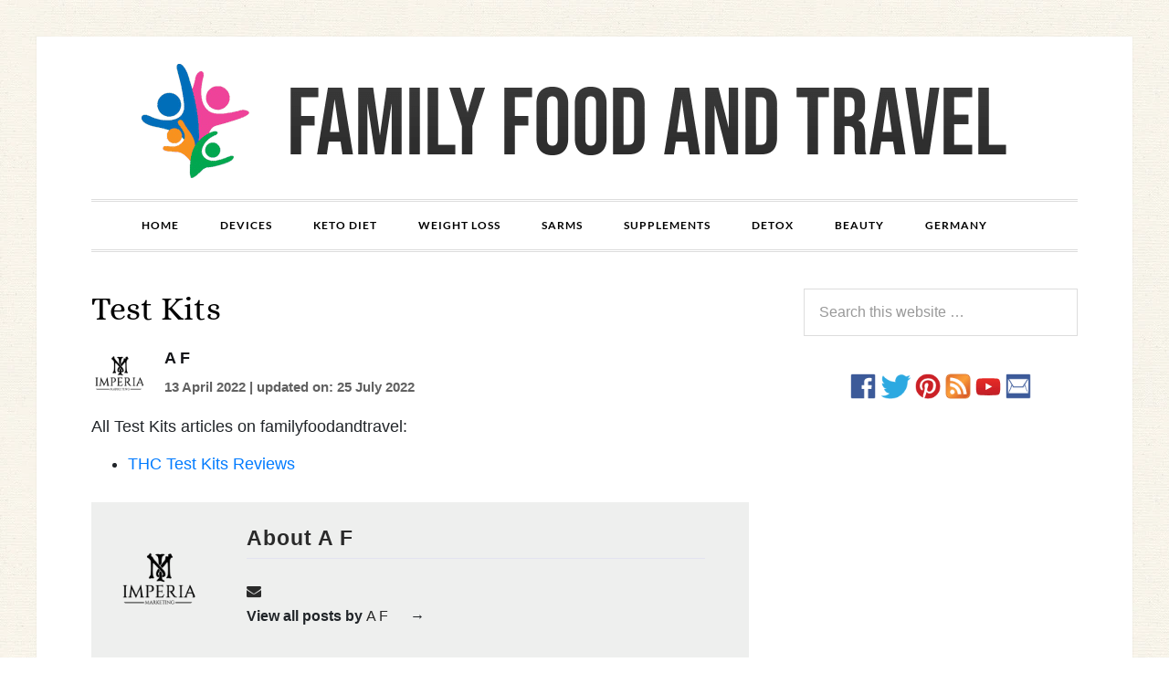

--- FILE ---
content_type: text/html; charset=UTF-8
request_url: https://familyfoodandtravel.com/test-kits/
body_size: 26039
content:
<!DOCTYPE html>
<html lang="en-US">
<head ><meta charset="UTF-8" /><script>if(navigator.userAgent.match(/MSIE|Internet Explorer/i)||navigator.userAgent.match(/Trident\/7\..*?rv:11/i)){var href=document.location.href;if(!href.match(/[?&]nowprocket/)){if(href.indexOf("?")==-1){if(href.indexOf("#")==-1){document.location.href=href+"?nowprocket=1"}else{document.location.href=href.replace("#","?nowprocket=1#")}}else{if(href.indexOf("#")==-1){document.location.href=href+"&nowprocket=1"}else{document.location.href=href.replace("#","&nowprocket=1#")}}}}</script><script>(()=>{class RocketLazyLoadScripts{constructor(){this.v="2.0.4",this.userEvents=["keydown","keyup","mousedown","mouseup","mousemove","mouseover","mouseout","touchmove","touchstart","touchend","touchcancel","wheel","click","dblclick","input"],this.attributeEvents=["onblur","onclick","oncontextmenu","ondblclick","onfocus","onmousedown","onmouseenter","onmouseleave","onmousemove","onmouseout","onmouseover","onmouseup","onmousewheel","onscroll","onsubmit"]}async t(){this.i(),this.o(),/iP(ad|hone)/.test(navigator.userAgent)&&this.h(),this.u(),this.l(this),this.m(),this.k(this),this.p(this),this._(),await Promise.all([this.R(),this.L()]),this.lastBreath=Date.now(),this.S(this),this.P(),this.D(),this.O(),this.M(),await this.C(this.delayedScripts.normal),await this.C(this.delayedScripts.defer),await this.C(this.delayedScripts.async),await this.T(),await this.F(),await this.j(),await this.A(),window.dispatchEvent(new Event("rocket-allScriptsLoaded")),this.everythingLoaded=!0,this.lastTouchEnd&&await new Promise(t=>setTimeout(t,500-Date.now()+this.lastTouchEnd)),this.I(),this.H(),this.U(),this.W()}i(){this.CSPIssue=sessionStorage.getItem("rocketCSPIssue"),document.addEventListener("securitypolicyviolation",t=>{this.CSPIssue||"script-src-elem"!==t.violatedDirective||"data"!==t.blockedURI||(this.CSPIssue=!0,sessionStorage.setItem("rocketCSPIssue",!0))},{isRocket:!0})}o(){window.addEventListener("pageshow",t=>{this.persisted=t.persisted,this.realWindowLoadedFired=!0},{isRocket:!0}),window.addEventListener("pagehide",()=>{this.onFirstUserAction=null},{isRocket:!0})}h(){let t;function e(e){t=e}window.addEventListener("touchstart",e,{isRocket:!0}),window.addEventListener("touchend",function i(o){o.changedTouches[0]&&t.changedTouches[0]&&Math.abs(o.changedTouches[0].pageX-t.changedTouches[0].pageX)<10&&Math.abs(o.changedTouches[0].pageY-t.changedTouches[0].pageY)<10&&o.timeStamp-t.timeStamp<200&&(window.removeEventListener("touchstart",e,{isRocket:!0}),window.removeEventListener("touchend",i,{isRocket:!0}),"INPUT"===o.target.tagName&&"text"===o.target.type||(o.target.dispatchEvent(new TouchEvent("touchend",{target:o.target,bubbles:!0})),o.target.dispatchEvent(new MouseEvent("mouseover",{target:o.target,bubbles:!0})),o.target.dispatchEvent(new PointerEvent("click",{target:o.target,bubbles:!0,cancelable:!0,detail:1,clientX:o.changedTouches[0].clientX,clientY:o.changedTouches[0].clientY})),event.preventDefault()))},{isRocket:!0})}q(t){this.userActionTriggered||("mousemove"!==t.type||this.firstMousemoveIgnored?"keyup"===t.type||"mouseover"===t.type||"mouseout"===t.type||(this.userActionTriggered=!0,this.onFirstUserAction&&this.onFirstUserAction()):this.firstMousemoveIgnored=!0),"click"===t.type&&t.preventDefault(),t.stopPropagation(),t.stopImmediatePropagation(),"touchstart"===this.lastEvent&&"touchend"===t.type&&(this.lastTouchEnd=Date.now()),"click"===t.type&&(this.lastTouchEnd=0),this.lastEvent=t.type,t.composedPath&&t.composedPath()[0].getRootNode()instanceof ShadowRoot&&(t.rocketTarget=t.composedPath()[0]),this.savedUserEvents.push(t)}u(){this.savedUserEvents=[],this.userEventHandler=this.q.bind(this),this.userEvents.forEach(t=>window.addEventListener(t,this.userEventHandler,{passive:!1,isRocket:!0})),document.addEventListener("visibilitychange",this.userEventHandler,{isRocket:!0})}U(){this.userEvents.forEach(t=>window.removeEventListener(t,this.userEventHandler,{passive:!1,isRocket:!0})),document.removeEventListener("visibilitychange",this.userEventHandler,{isRocket:!0}),this.savedUserEvents.forEach(t=>{(t.rocketTarget||t.target).dispatchEvent(new window[t.constructor.name](t.type,t))})}m(){const t="return false",e=Array.from(this.attributeEvents,t=>"data-rocket-"+t),i="["+this.attributeEvents.join("],[")+"]",o="[data-rocket-"+this.attributeEvents.join("],[data-rocket-")+"]",s=(e,i,o)=>{o&&o!==t&&(e.setAttribute("data-rocket-"+i,o),e["rocket"+i]=new Function("event",o),e.setAttribute(i,t))};new MutationObserver(t=>{for(const n of t)"attributes"===n.type&&(n.attributeName.startsWith("data-rocket-")||this.everythingLoaded?n.attributeName.startsWith("data-rocket-")&&this.everythingLoaded&&this.N(n.target,n.attributeName.substring(12)):s(n.target,n.attributeName,n.target.getAttribute(n.attributeName))),"childList"===n.type&&n.addedNodes.forEach(t=>{if(t.nodeType===Node.ELEMENT_NODE)if(this.everythingLoaded)for(const i of[t,...t.querySelectorAll(o)])for(const t of i.getAttributeNames())e.includes(t)&&this.N(i,t.substring(12));else for(const e of[t,...t.querySelectorAll(i)])for(const t of e.getAttributeNames())this.attributeEvents.includes(t)&&s(e,t,e.getAttribute(t))})}).observe(document,{subtree:!0,childList:!0,attributeFilter:[...this.attributeEvents,...e]})}I(){this.attributeEvents.forEach(t=>{document.querySelectorAll("[data-rocket-"+t+"]").forEach(e=>{this.N(e,t)})})}N(t,e){const i=t.getAttribute("data-rocket-"+e);i&&(t.setAttribute(e,i),t.removeAttribute("data-rocket-"+e))}k(t){Object.defineProperty(HTMLElement.prototype,"onclick",{get(){return this.rocketonclick||null},set(e){this.rocketonclick=e,this.setAttribute(t.everythingLoaded?"onclick":"data-rocket-onclick","this.rocketonclick(event)")}})}S(t){function e(e,i){let o=e[i];e[i]=null,Object.defineProperty(e,i,{get:()=>o,set(s){t.everythingLoaded?o=s:e["rocket"+i]=o=s}})}e(document,"onreadystatechange"),e(window,"onload"),e(window,"onpageshow");try{Object.defineProperty(document,"readyState",{get:()=>t.rocketReadyState,set(e){t.rocketReadyState=e},configurable:!0}),document.readyState="loading"}catch(t){console.log("WPRocket DJE readyState conflict, bypassing")}}l(t){this.originalAddEventListener=EventTarget.prototype.addEventListener,this.originalRemoveEventListener=EventTarget.prototype.removeEventListener,this.savedEventListeners=[],EventTarget.prototype.addEventListener=function(e,i,o){o&&o.isRocket||!t.B(e,this)&&!t.userEvents.includes(e)||t.B(e,this)&&!t.userActionTriggered||e.startsWith("rocket-")||t.everythingLoaded?t.originalAddEventListener.call(this,e,i,o):(t.savedEventListeners.push({target:this,remove:!1,type:e,func:i,options:o}),"mouseenter"!==e&&"mouseleave"!==e||t.originalAddEventListener.call(this,e,t.savedUserEvents.push,o))},EventTarget.prototype.removeEventListener=function(e,i,o){o&&o.isRocket||!t.B(e,this)&&!t.userEvents.includes(e)||t.B(e,this)&&!t.userActionTriggered||e.startsWith("rocket-")||t.everythingLoaded?t.originalRemoveEventListener.call(this,e,i,o):t.savedEventListeners.push({target:this,remove:!0,type:e,func:i,options:o})}}J(t,e){this.savedEventListeners=this.savedEventListeners.filter(i=>{let o=i.type,s=i.target||window;return e!==o||t!==s||(this.B(o,s)&&(i.type="rocket-"+o),this.$(i),!1)})}H(){EventTarget.prototype.addEventListener=this.originalAddEventListener,EventTarget.prototype.removeEventListener=this.originalRemoveEventListener,this.savedEventListeners.forEach(t=>this.$(t))}$(t){t.remove?this.originalRemoveEventListener.call(t.target,t.type,t.func,t.options):this.originalAddEventListener.call(t.target,t.type,t.func,t.options)}p(t){let e;function i(e){return t.everythingLoaded?e:e.split(" ").map(t=>"load"===t||t.startsWith("load.")?"rocket-jquery-load":t).join(" ")}function o(o){function s(e){const s=o.fn[e];o.fn[e]=o.fn.init.prototype[e]=function(){return this[0]===window&&t.userActionTriggered&&("string"==typeof arguments[0]||arguments[0]instanceof String?arguments[0]=i(arguments[0]):"object"==typeof arguments[0]&&Object.keys(arguments[0]).forEach(t=>{const e=arguments[0][t];delete arguments[0][t],arguments[0][i(t)]=e})),s.apply(this,arguments),this}}if(o&&o.fn&&!t.allJQueries.includes(o)){const e={DOMContentLoaded:[],"rocket-DOMContentLoaded":[]};for(const t in e)document.addEventListener(t,()=>{e[t].forEach(t=>t())},{isRocket:!0});o.fn.ready=o.fn.init.prototype.ready=function(i){function s(){parseInt(o.fn.jquery)>2?setTimeout(()=>i.bind(document)(o)):i.bind(document)(o)}return"function"==typeof i&&(t.realDomReadyFired?!t.userActionTriggered||t.fauxDomReadyFired?s():e["rocket-DOMContentLoaded"].push(s):e.DOMContentLoaded.push(s)),o([])},s("on"),s("one"),s("off"),t.allJQueries.push(o)}e=o}t.allJQueries=[],o(window.jQuery),Object.defineProperty(window,"jQuery",{get:()=>e,set(t){o(t)}})}P(){const t=new Map;document.write=document.writeln=function(e){const i=document.currentScript,o=document.createRange(),s=i.parentElement;let n=t.get(i);void 0===n&&(n=i.nextSibling,t.set(i,n));const c=document.createDocumentFragment();o.setStart(c,0),c.appendChild(o.createContextualFragment(e)),s.insertBefore(c,n)}}async R(){return new Promise(t=>{this.userActionTriggered?t():this.onFirstUserAction=t})}async L(){return new Promise(t=>{document.addEventListener("DOMContentLoaded",()=>{this.realDomReadyFired=!0,t()},{isRocket:!0})})}async j(){return this.realWindowLoadedFired?Promise.resolve():new Promise(t=>{window.addEventListener("load",t,{isRocket:!0})})}M(){this.pendingScripts=[];this.scriptsMutationObserver=new MutationObserver(t=>{for(const e of t)e.addedNodes.forEach(t=>{"SCRIPT"!==t.tagName||t.noModule||t.isWPRocket||this.pendingScripts.push({script:t,promise:new Promise(e=>{const i=()=>{const i=this.pendingScripts.findIndex(e=>e.script===t);i>=0&&this.pendingScripts.splice(i,1),e()};t.addEventListener("load",i,{isRocket:!0}),t.addEventListener("error",i,{isRocket:!0}),setTimeout(i,1e3)})})})}),this.scriptsMutationObserver.observe(document,{childList:!0,subtree:!0})}async F(){await this.X(),this.pendingScripts.length?(await this.pendingScripts[0].promise,await this.F()):this.scriptsMutationObserver.disconnect()}D(){this.delayedScripts={normal:[],async:[],defer:[]},document.querySelectorAll("script[type$=rocketlazyloadscript]").forEach(t=>{t.hasAttribute("data-rocket-src")?t.hasAttribute("async")&&!1!==t.async?this.delayedScripts.async.push(t):t.hasAttribute("defer")&&!1!==t.defer||"module"===t.getAttribute("data-rocket-type")?this.delayedScripts.defer.push(t):this.delayedScripts.normal.push(t):this.delayedScripts.normal.push(t)})}async _(){await this.L();let t=[];document.querySelectorAll("script[type$=rocketlazyloadscript][data-rocket-src]").forEach(e=>{let i=e.getAttribute("data-rocket-src");if(i&&!i.startsWith("data:")){i.startsWith("//")&&(i=location.protocol+i);try{const o=new URL(i).origin;o!==location.origin&&t.push({src:o,crossOrigin:e.crossOrigin||"module"===e.getAttribute("data-rocket-type")})}catch(t){}}}),t=[...new Map(t.map(t=>[JSON.stringify(t),t])).values()],this.Y(t,"preconnect")}async G(t){if(await this.K(),!0!==t.noModule||!("noModule"in HTMLScriptElement.prototype))return new Promise(e=>{let i;function o(){(i||t).setAttribute("data-rocket-status","executed"),e()}try{if(navigator.userAgent.includes("Firefox/")||""===navigator.vendor||this.CSPIssue)i=document.createElement("script"),[...t.attributes].forEach(t=>{let e=t.nodeName;"type"!==e&&("data-rocket-type"===e&&(e="type"),"data-rocket-src"===e&&(e="src"),i.setAttribute(e,t.nodeValue))}),t.text&&(i.text=t.text),t.nonce&&(i.nonce=t.nonce),i.hasAttribute("src")?(i.addEventListener("load",o,{isRocket:!0}),i.addEventListener("error",()=>{i.setAttribute("data-rocket-status","failed-network"),e()},{isRocket:!0}),setTimeout(()=>{i.isConnected||e()},1)):(i.text=t.text,o()),i.isWPRocket=!0,t.parentNode.replaceChild(i,t);else{const i=t.getAttribute("data-rocket-type"),s=t.getAttribute("data-rocket-src");i?(t.type=i,t.removeAttribute("data-rocket-type")):t.removeAttribute("type"),t.addEventListener("load",o,{isRocket:!0}),t.addEventListener("error",i=>{this.CSPIssue&&i.target.src.startsWith("data:")?(console.log("WPRocket: CSP fallback activated"),t.removeAttribute("src"),this.G(t).then(e)):(t.setAttribute("data-rocket-status","failed-network"),e())},{isRocket:!0}),s?(t.fetchPriority="high",t.removeAttribute("data-rocket-src"),t.src=s):t.src="data:text/javascript;base64,"+window.btoa(unescape(encodeURIComponent(t.text)))}}catch(i){t.setAttribute("data-rocket-status","failed-transform"),e()}});t.setAttribute("data-rocket-status","skipped")}async C(t){const e=t.shift();return e?(e.isConnected&&await this.G(e),this.C(t)):Promise.resolve()}O(){this.Y([...this.delayedScripts.normal,...this.delayedScripts.defer,...this.delayedScripts.async],"preload")}Y(t,e){this.trash=this.trash||[];let i=!0;var o=document.createDocumentFragment();t.forEach(t=>{const s=t.getAttribute&&t.getAttribute("data-rocket-src")||t.src;if(s&&!s.startsWith("data:")){const n=document.createElement("link");n.href=s,n.rel=e,"preconnect"!==e&&(n.as="script",n.fetchPriority=i?"high":"low"),t.getAttribute&&"module"===t.getAttribute("data-rocket-type")&&(n.crossOrigin=!0),t.crossOrigin&&(n.crossOrigin=t.crossOrigin),t.integrity&&(n.integrity=t.integrity),t.nonce&&(n.nonce=t.nonce),o.appendChild(n),this.trash.push(n),i=!1}}),document.head.appendChild(o)}W(){this.trash.forEach(t=>t.remove())}async T(){try{document.readyState="interactive"}catch(t){}this.fauxDomReadyFired=!0;try{await this.K(),this.J(document,"readystatechange"),document.dispatchEvent(new Event("rocket-readystatechange")),await this.K(),document.rocketonreadystatechange&&document.rocketonreadystatechange(),await this.K(),this.J(document,"DOMContentLoaded"),document.dispatchEvent(new Event("rocket-DOMContentLoaded")),await this.K(),this.J(window,"DOMContentLoaded"),window.dispatchEvent(new Event("rocket-DOMContentLoaded"))}catch(t){console.error(t)}}async A(){try{document.readyState="complete"}catch(t){}try{await this.K(),this.J(document,"readystatechange"),document.dispatchEvent(new Event("rocket-readystatechange")),await this.K(),document.rocketonreadystatechange&&document.rocketonreadystatechange(),await this.K(),this.J(window,"load"),window.dispatchEvent(new Event("rocket-load")),await this.K(),window.rocketonload&&window.rocketonload(),await this.K(),this.allJQueries.forEach(t=>t(window).trigger("rocket-jquery-load")),await this.K(),this.J(window,"pageshow");const t=new Event("rocket-pageshow");t.persisted=this.persisted,window.dispatchEvent(t),await this.K(),window.rocketonpageshow&&window.rocketonpageshow({persisted:this.persisted})}catch(t){console.error(t)}}async K(){Date.now()-this.lastBreath>45&&(await this.X(),this.lastBreath=Date.now())}async X(){return document.hidden?new Promise(t=>setTimeout(t)):new Promise(t=>requestAnimationFrame(t))}B(t,e){return e===document&&"readystatechange"===t||(e===document&&"DOMContentLoaded"===t||(e===window&&"DOMContentLoaded"===t||(e===window&&"load"===t||e===window&&"pageshow"===t)))}static run(){(new RocketLazyLoadScripts).t()}}RocketLazyLoadScripts.run()})();</script>

<meta name="viewport" content="width=device-width, initial-scale=1" />
<!-- Google Tag Manager --><script type="rocketlazyloadscript">(function(w,d,s,l,i){w[l]=w[l]||[];w[l].push({"gtm.start":new Date().getTime(),event:"gtm.js"});var f=d.getElementsByTagName(s)[0],j=d.createElement(s),dl=l!="dataLayer"?"&l="+l:"";j.async=true;j.src="https://www.googletagmanager.com/gtm.js?id="+i+dl;f.parentNode.insertBefore(j,f);})(window,document,"script","dataLayer","GTM-5QD2N6H");</script><!-- End Google Tag Manager --><link rel="preconnect" href="https://fonts.gstatic.com/" crossorigin><meta name='robots' content='index, follow, max-image-preview:large, max-snippet:-1, max-video-preview:-1' />
	<style>img:is([sizes="auto" i], [sizes^="auto," i]) { contain-intrinsic-size: 3000px 1500px }</style>
	<link rel="alternate" hreflang="en" href="https://familyfoodandtravel.com/test-kits/" />
<link rel="alternate" hreflang="ar" href="https://familyfoodandtravel.com/ar/test-kits/" />
<link rel="alternate" hreflang="bg" href="https://familyfoodandtravel.com/bg/test-kits/" />
<link rel="alternate" hreflang="hr" href="https://familyfoodandtravel.com/hr/test-kits/" />
<link rel="alternate" hreflang="cs" href="https://familyfoodandtravel.com/cs/test-kits/" />
<link rel="alternate" hreflang="da" href="https://familyfoodandtravel.com/da/test-kits/" />
<link rel="alternate" hreflang="nl" href="https://familyfoodandtravel.com/nl/test-kits/" />
<link rel="alternate" hreflang="fi" href="https://familyfoodandtravel.com/fi/test-kits/" />
<link rel="alternate" hreflang="fr" href="https://familyfoodandtravel.com/fr/test-kits/" />
<link rel="alternate" hreflang="de" href="https://familyfoodandtravel.com/de/test-kits/" />
<link rel="alternate" hreflang="el" href="https://familyfoodandtravel.com/el/test-kits/" />
<link rel="alternate" hreflang="hi" href="https://familyfoodandtravel.com/hi/test-kits/" />
<link rel="alternate" hreflang="it" href="https://familyfoodandtravel.com/it/test-kits/" />
<link rel="alternate" hreflang="ja" href="https://familyfoodandtravel.com/ja/test-kits/" />
<link rel="alternate" hreflang="no" href="https://familyfoodandtravel.com/no/test-kits/" />
<link rel="alternate" hreflang="pl" href="https://familyfoodandtravel.com/pl/test-kits/" />
<link rel="alternate" hreflang="pt" href="https://familyfoodandtravel.com/pt/test-kits/" />
<link rel="alternate" hreflang="ro" href="https://familyfoodandtravel.com/ro/test-kits/" />
<link rel="alternate" hreflang="sk" href="https://familyfoodandtravel.com/sk/test-kits/" />
<link rel="alternate" hreflang="es" href="https://familyfoodandtravel.com/es/test-kits/" />
<link rel="alternate" hreflang="sv" href="https://familyfoodandtravel.com/sv/test-kits/" />

	<!-- This site is optimized with the Yoast SEO plugin v26.4 - https://yoast.com/wordpress/plugins/seo/ -->
	<title>Test Kits - Family Food And Travel</title>
<style id="rocket-critical-css">.author-info-box { padding: 28px; float: left; margin-bottom: 20px; } .author-avatar { float: left; margin-top: 0.8rem; width: 15%; } .author-avatar img { border-radius: 50%; width: 90px; } .author-description { font-size: 23px; line-height: 22px; padding-bottom: 11px; } .author-description p { font-size: 15px; letter-spacing: .6px; } .author-link { float: left; width: 100%; margin: 5px 0 0; font-size: 16px; } .accordionButton h3, .accordionButton h4, .accordionButton h5, .accordionButton h6 { margin: 0; } .ms_faq.ms_card:last-of-type { margin-bottom: 35px; } @media (max-width: 767px) { .author-avatar, .author-description { text-align: center; width: 100%; display: inline-block; } .author-avatar img { float: none; } .accordionButton h3, .accordionButton h4, .accordionButton h5, .accordionButton h6 { font-size: 17px; line-height: 25px; } .accordionButton, .accordionButton.over { padding-block: 10px; } } @media (max-width: 639px) { .accordionButton h3, .accordionButton h4, .accordionButton h5, .accordionButton h6 { font-size: 15px; line-height: 20px; } } @media only screen and (max-width: 479px) { .author-description h2 { font-size: 17px; line-height: 22px; } }</style>
	<link rel="canonical" href="https://familyfoodandtravel.com/test-kits/" />
	<meta property="og:locale" content="en_US" />
	<meta property="og:type" content="article" />
	<meta property="og:title" content="Test Kits - Family Food And Travel" />
	<meta property="og:description" content="All Test Kits articles on familyfoodandtravel: THC Test Kits Reviews" />
	<meta property="og:url" content="https://familyfoodandtravel.com/test-kits/" />
	<meta property="og:site_name" content="Family Food And Travel" />
	<meta property="article:modified_time" content="2022-07-25T08:25:53+00:00" />
	<meta name="twitter:card" content="summary_large_image" />
	<meta name="twitter:label1" content="Est. reading time" />
	<meta name="twitter:data1" content="1 minute" />
	<!-- / Yoast SEO plugin. -->


<link rel='dns-prefetch' href='//familyfoodandtravel.com' />

<link rel="alternate" type="application/rss+xml" title="Family Food And Travel &raquo; Feed" href="https://familyfoodandtravel.com/feed/" />
<link rel="alternate" type="application/rss+xml" title="Family Food And Travel &raquo; Comments Feed" href="https://familyfoodandtravel.com/comments/feed/" />
<script type="rocketlazyloadscript">(()=>{"use strict";const e=[400,500,600,700,800,900],t=e=>`wprm-min-${e}`,n=e=>`wprm-max-${e}`,s=new Set,o="ResizeObserver"in window,r=o?new ResizeObserver((e=>{for(const t of e)c(t.target)})):null,i=.5/(window.devicePixelRatio||1);function c(s){const o=s.getBoundingClientRect().width||0;for(let r=0;r<e.length;r++){const c=e[r],a=o<=c+i;o>c+i?s.classList.add(t(c)):s.classList.remove(t(c)),a?s.classList.add(n(c)):s.classList.remove(n(c))}}function a(e){s.has(e)||(s.add(e),r&&r.observe(e),c(e))}!function(e=document){e.querySelectorAll(".wprm-recipe").forEach(a)}();if(new MutationObserver((e=>{for(const t of e)for(const e of t.addedNodes)e instanceof Element&&(e.matches?.(".wprm-recipe")&&a(e),e.querySelectorAll?.(".wprm-recipe").forEach(a))})).observe(document.documentElement,{childList:!0,subtree:!0}),!o){let e=0;addEventListener("resize",(()=>{e&&cancelAnimationFrame(e),e=requestAnimationFrame((()=>s.forEach(c)))}),{passive:!0})}})();</script><link rel='preload'  href='https://familyfoodandtravel.com/wp-content/themes/daily-dish-pro/style.css?ver=1.0.3' data-rocket-async="style" as="style" onload="this.onload=null;this.rel='stylesheet'" onerror="this.removeAttribute('data-rocket-async')"  type='text/css' media='all' />
<style id='wp-emoji-styles-inline-css' type='text/css'>

	img.wp-smiley, img.emoji {
		display: inline !important;
		border: none !important;
		box-shadow: none !important;
		height: 1em !important;
		width: 1em !important;
		margin: 0 0.07em !important;
		vertical-align: -0.1em !important;
		background: none !important;
		padding: 0 !important;
	}
</style>
<link rel='preload'  href='https://familyfoodandtravel.com/wp-includes/css/dist/block-library/style.min.css?ver=6.8.3' data-rocket-async="style" as="style" onload="this.onload=null;this.rel='stylesheet'" onerror="this.removeAttribute('data-rocket-async')"  type='text/css' media='all' />
<style id='classic-theme-styles-inline-css' type='text/css'>
/*! This file is auto-generated */
.wp-block-button__link{color:#fff;background-color:#32373c;border-radius:9999px;box-shadow:none;text-decoration:none;padding:calc(.667em + 2px) calc(1.333em + 2px);font-size:1.125em}.wp-block-file__button{background:#32373c;color:#fff;text-decoration:none}
</style>
<style id='global-styles-inline-css' type='text/css'>
:root{--wp--preset--aspect-ratio--square: 1;--wp--preset--aspect-ratio--4-3: 4/3;--wp--preset--aspect-ratio--3-4: 3/4;--wp--preset--aspect-ratio--3-2: 3/2;--wp--preset--aspect-ratio--2-3: 2/3;--wp--preset--aspect-ratio--16-9: 16/9;--wp--preset--aspect-ratio--9-16: 9/16;--wp--preset--color--black: #000000;--wp--preset--color--cyan-bluish-gray: #abb8c3;--wp--preset--color--white: #ffffff;--wp--preset--color--pale-pink: #f78da7;--wp--preset--color--vivid-red: #cf2e2e;--wp--preset--color--luminous-vivid-orange: #ff6900;--wp--preset--color--luminous-vivid-amber: #fcb900;--wp--preset--color--light-green-cyan: #7bdcb5;--wp--preset--color--vivid-green-cyan: #00d084;--wp--preset--color--pale-cyan-blue: #8ed1fc;--wp--preset--color--vivid-cyan-blue: #0693e3;--wp--preset--color--vivid-purple: #9b51e0;--wp--preset--gradient--vivid-cyan-blue-to-vivid-purple: linear-gradient(135deg,rgba(6,147,227,1) 0%,rgb(155,81,224) 100%);--wp--preset--gradient--light-green-cyan-to-vivid-green-cyan: linear-gradient(135deg,rgb(122,220,180) 0%,rgb(0,208,130) 100%);--wp--preset--gradient--luminous-vivid-amber-to-luminous-vivid-orange: linear-gradient(135deg,rgba(252,185,0,1) 0%,rgba(255,105,0,1) 100%);--wp--preset--gradient--luminous-vivid-orange-to-vivid-red: linear-gradient(135deg,rgba(255,105,0,1) 0%,rgb(207,46,46) 100%);--wp--preset--gradient--very-light-gray-to-cyan-bluish-gray: linear-gradient(135deg,rgb(238,238,238) 0%,rgb(169,184,195) 100%);--wp--preset--gradient--cool-to-warm-spectrum: linear-gradient(135deg,rgb(74,234,220) 0%,rgb(151,120,209) 20%,rgb(207,42,186) 40%,rgb(238,44,130) 60%,rgb(251,105,98) 80%,rgb(254,248,76) 100%);--wp--preset--gradient--blush-light-purple: linear-gradient(135deg,rgb(255,206,236) 0%,rgb(152,150,240) 100%);--wp--preset--gradient--blush-bordeaux: linear-gradient(135deg,rgb(254,205,165) 0%,rgb(254,45,45) 50%,rgb(107,0,62) 100%);--wp--preset--gradient--luminous-dusk: linear-gradient(135deg,rgb(255,203,112) 0%,rgb(199,81,192) 50%,rgb(65,88,208) 100%);--wp--preset--gradient--pale-ocean: linear-gradient(135deg,rgb(255,245,203) 0%,rgb(182,227,212) 50%,rgb(51,167,181) 100%);--wp--preset--gradient--electric-grass: linear-gradient(135deg,rgb(202,248,128) 0%,rgb(113,206,126) 100%);--wp--preset--gradient--midnight: linear-gradient(135deg,rgb(2,3,129) 0%,rgb(40,116,252) 100%);--wp--preset--font-size--small: 13px;--wp--preset--font-size--medium: 20px;--wp--preset--font-size--large: 36px;--wp--preset--font-size--x-large: 42px;--wp--preset--spacing--20: 0.44rem;--wp--preset--spacing--30: 0.67rem;--wp--preset--spacing--40: 1rem;--wp--preset--spacing--50: 1.5rem;--wp--preset--spacing--60: 2.25rem;--wp--preset--spacing--70: 3.38rem;--wp--preset--spacing--80: 5.06rem;--wp--preset--shadow--natural: 6px 6px 9px rgba(0, 0, 0, 0.2);--wp--preset--shadow--deep: 12px 12px 50px rgba(0, 0, 0, 0.4);--wp--preset--shadow--sharp: 6px 6px 0px rgba(0, 0, 0, 0.2);--wp--preset--shadow--outlined: 6px 6px 0px -3px rgba(255, 255, 255, 1), 6px 6px rgba(0, 0, 0, 1);--wp--preset--shadow--crisp: 6px 6px 0px rgba(0, 0, 0, 1);}:where(.is-layout-flex){gap: 0.5em;}:where(.is-layout-grid){gap: 0.5em;}body .is-layout-flex{display: flex;}.is-layout-flex{flex-wrap: wrap;align-items: center;}.is-layout-flex > :is(*, div){margin: 0;}body .is-layout-grid{display: grid;}.is-layout-grid > :is(*, div){margin: 0;}:where(.wp-block-columns.is-layout-flex){gap: 2em;}:where(.wp-block-columns.is-layout-grid){gap: 2em;}:where(.wp-block-post-template.is-layout-flex){gap: 1.25em;}:where(.wp-block-post-template.is-layout-grid){gap: 1.25em;}.has-black-color{color: var(--wp--preset--color--black) !important;}.has-cyan-bluish-gray-color{color: var(--wp--preset--color--cyan-bluish-gray) !important;}.has-white-color{color: var(--wp--preset--color--white) !important;}.has-pale-pink-color{color: var(--wp--preset--color--pale-pink) !important;}.has-vivid-red-color{color: var(--wp--preset--color--vivid-red) !important;}.has-luminous-vivid-orange-color{color: var(--wp--preset--color--luminous-vivid-orange) !important;}.has-luminous-vivid-amber-color{color: var(--wp--preset--color--luminous-vivid-amber) !important;}.has-light-green-cyan-color{color: var(--wp--preset--color--light-green-cyan) !important;}.has-vivid-green-cyan-color{color: var(--wp--preset--color--vivid-green-cyan) !important;}.has-pale-cyan-blue-color{color: var(--wp--preset--color--pale-cyan-blue) !important;}.has-vivid-cyan-blue-color{color: var(--wp--preset--color--vivid-cyan-blue) !important;}.has-vivid-purple-color{color: var(--wp--preset--color--vivid-purple) !important;}.has-black-background-color{background-color: var(--wp--preset--color--black) !important;}.has-cyan-bluish-gray-background-color{background-color: var(--wp--preset--color--cyan-bluish-gray) !important;}.has-white-background-color{background-color: var(--wp--preset--color--white) !important;}.has-pale-pink-background-color{background-color: var(--wp--preset--color--pale-pink) !important;}.has-vivid-red-background-color{background-color: var(--wp--preset--color--vivid-red) !important;}.has-luminous-vivid-orange-background-color{background-color: var(--wp--preset--color--luminous-vivid-orange) !important;}.has-luminous-vivid-amber-background-color{background-color: var(--wp--preset--color--luminous-vivid-amber) !important;}.has-light-green-cyan-background-color{background-color: var(--wp--preset--color--light-green-cyan) !important;}.has-vivid-green-cyan-background-color{background-color: var(--wp--preset--color--vivid-green-cyan) !important;}.has-pale-cyan-blue-background-color{background-color: var(--wp--preset--color--pale-cyan-blue) !important;}.has-vivid-cyan-blue-background-color{background-color: var(--wp--preset--color--vivid-cyan-blue) !important;}.has-vivid-purple-background-color{background-color: var(--wp--preset--color--vivid-purple) !important;}.has-black-border-color{border-color: var(--wp--preset--color--black) !important;}.has-cyan-bluish-gray-border-color{border-color: var(--wp--preset--color--cyan-bluish-gray) !important;}.has-white-border-color{border-color: var(--wp--preset--color--white) !important;}.has-pale-pink-border-color{border-color: var(--wp--preset--color--pale-pink) !important;}.has-vivid-red-border-color{border-color: var(--wp--preset--color--vivid-red) !important;}.has-luminous-vivid-orange-border-color{border-color: var(--wp--preset--color--luminous-vivid-orange) !important;}.has-luminous-vivid-amber-border-color{border-color: var(--wp--preset--color--luminous-vivid-amber) !important;}.has-light-green-cyan-border-color{border-color: var(--wp--preset--color--light-green-cyan) !important;}.has-vivid-green-cyan-border-color{border-color: var(--wp--preset--color--vivid-green-cyan) !important;}.has-pale-cyan-blue-border-color{border-color: var(--wp--preset--color--pale-cyan-blue) !important;}.has-vivid-cyan-blue-border-color{border-color: var(--wp--preset--color--vivid-cyan-blue) !important;}.has-vivid-purple-border-color{border-color: var(--wp--preset--color--vivid-purple) !important;}.has-vivid-cyan-blue-to-vivid-purple-gradient-background{background: var(--wp--preset--gradient--vivid-cyan-blue-to-vivid-purple) !important;}.has-light-green-cyan-to-vivid-green-cyan-gradient-background{background: var(--wp--preset--gradient--light-green-cyan-to-vivid-green-cyan) !important;}.has-luminous-vivid-amber-to-luminous-vivid-orange-gradient-background{background: var(--wp--preset--gradient--luminous-vivid-amber-to-luminous-vivid-orange) !important;}.has-luminous-vivid-orange-to-vivid-red-gradient-background{background: var(--wp--preset--gradient--luminous-vivid-orange-to-vivid-red) !important;}.has-very-light-gray-to-cyan-bluish-gray-gradient-background{background: var(--wp--preset--gradient--very-light-gray-to-cyan-bluish-gray) !important;}.has-cool-to-warm-spectrum-gradient-background{background: var(--wp--preset--gradient--cool-to-warm-spectrum) !important;}.has-blush-light-purple-gradient-background{background: var(--wp--preset--gradient--blush-light-purple) !important;}.has-blush-bordeaux-gradient-background{background: var(--wp--preset--gradient--blush-bordeaux) !important;}.has-luminous-dusk-gradient-background{background: var(--wp--preset--gradient--luminous-dusk) !important;}.has-pale-ocean-gradient-background{background: var(--wp--preset--gradient--pale-ocean) !important;}.has-electric-grass-gradient-background{background: var(--wp--preset--gradient--electric-grass) !important;}.has-midnight-gradient-background{background: var(--wp--preset--gradient--midnight) !important;}.has-small-font-size{font-size: var(--wp--preset--font-size--small) !important;}.has-medium-font-size{font-size: var(--wp--preset--font-size--medium) !important;}.has-large-font-size{font-size: var(--wp--preset--font-size--large) !important;}.has-x-large-font-size{font-size: var(--wp--preset--font-size--x-large) !important;}
:where(.wp-block-post-template.is-layout-flex){gap: 1.25em;}:where(.wp-block-post-template.is-layout-grid){gap: 1.25em;}
:where(.wp-block-columns.is-layout-flex){gap: 2em;}:where(.wp-block-columns.is-layout-grid){gap: 2em;}
:root :where(.wp-block-pullquote){font-size: 1.5em;line-height: 1.6;}
</style>
<link data-minify="1" rel='preload'  href='https://familyfoodandtravel.com/wp-content/cache/min/1/wp-content/plugins/faq-content-webnow/newfaq-dist/blocks.style.build.css?ver=1764847452' data-rocket-async="style" as="style" onload="this.onload=null;this.rel='stylesheet'" onerror="this.removeAttribute('data-rocket-async')"  type='text/css' media='all' />
<link data-minify="1" rel='preload'  href='https://familyfoodandtravel.com/wp-content/cache/min/1/wp-content/plugins/in-content-provider/assets/css/in-content-provider-styles.css?ver=1764847452' data-rocket-async="style" as="style" onload="this.onload=null;this.rel='stylesheet'" onerror="this.removeAttribute('data-rocket-async')"  type='text/css' media='all' />
<link data-minify="1" rel='preload'  href='https://familyfoodandtravel.com/wp-content/cache/min/1/wp-content/plugins/olevmedia-shortcodes/assets/css/font-awesome.min.css?ver=1764847452' data-rocket-async="style" as="style" onload="this.onload=null;this.rel='stylesheet'" onerror="this.removeAttribute('data-rocket-async')"  type='text/css' media='all' />
<link data-minify="1" rel='preload'  href='https://familyfoodandtravel.com/wp-content/cache/min/1/wp-content/plugins/olevmedia-shortcodes/assets/css/shortcodes.css?ver=1764847452' data-rocket-async="style" as="style" onload="this.onload=null;this.rel='stylesheet'" onerror="this.removeAttribute('data-rocket-async')"  type='text/css' media='all' />
<link data-minify="1" rel='preload'  href='https://familyfoodandtravel.com/wp-content/cache/min/1/wp-content/plugins/olevmedia-shortcodes/assets/css/shortcodes-tablet.css?ver=1764847452' data-rocket-async="style" as="style" onload="this.onload=null;this.rel='stylesheet'" onerror="this.removeAttribute('data-rocket-async')"  type='text/css' media='screen and (min-width: 768px) and (max-width: 959px)' />
<link data-minify="1" rel='preload'  href='https://familyfoodandtravel.com/wp-content/cache/min/1/wp-content/plugins/olevmedia-shortcodes/assets/css/shortcodes-mobile.css?ver=1764847452' data-rocket-async="style" as="style" onload="this.onload=null;this.rel='stylesheet'" onerror="this.removeAttribute('data-rocket-async')"  type='text/css' media='screen and (max-width: 767px)' />
<link rel='preload'  href='https://familyfoodandtravel.com/wp-content/plugins/wp-recipe-maker/templates/recipe/legacy/tastefully-simple/tastefully-simple.min.css?ver=10.1.1' data-rocket-async="style" as="style" onload="this.onload=null;this.rel='stylesheet'" onerror="this.removeAttribute('data-rocket-async')"  type='text/css' media='all' />
<link data-minify="1" rel='preload'  href='https://familyfoodandtravel.com/wp-content/cache/min/1/wp-includes/css/dashicons.min.css?ver=1764847452' data-rocket-async="style" as="style" onload="this.onload=null;this.rel='stylesheet'" onerror="this.removeAttribute('data-rocket-async')"  type='text/css' media='all' />
<link rel='preload'  href='https://familyfoodandtravel.com/wp-content/themes/daily-dish-pro/assets/css/daily-dish-pro.min.css?ver=6.8.3' data-rocket-async="style" as="style" onload="this.onload=null;this.rel='stylesheet'" onerror="this.removeAttribute('data-rocket-async')"  type='text/css' media='all' />
<link data-minify="1" rel='preload'  href='https://familyfoodandtravel.com/wp-content/cache/min/1/wp-content/themes/daily-dish-pro/assets/fonts/alice/alice.css?ver=1764847452' data-rocket-async="style" as="style" onload="this.onload=null;this.rel='stylesheet'" onerror="this.removeAttribute('data-rocket-async')"  type='text/css' media='all' />
<style id='rocket-lazyload-inline-css' type='text/css'>
.rll-youtube-player{position:relative;padding-bottom:56.23%;height:0;overflow:hidden;max-width:100%;}.rll-youtube-player:focus-within{outline: 2px solid currentColor;outline-offset: 5px;}.rll-youtube-player iframe{position:absolute;top:0;left:0;width:100%;height:100%;z-index:100;background:0 0}.rll-youtube-player img{bottom:0;display:block;left:0;margin:auto;max-width:100%;width:100%;position:absolute;right:0;top:0;border:none;height:auto;-webkit-transition:.4s all;-moz-transition:.4s all;transition:.4s all}.rll-youtube-player img:hover{-webkit-filter:brightness(75%)}.rll-youtube-player .play{height:100%;width:100%;left:0;top:0;position:absolute;background:url(https://familyfoodandtravel.com/wp-content/plugins/wp-rocket/assets/img/youtube.png) no-repeat center;background-color: transparent !important;cursor:pointer;border:none;}
</style>
<link data-minify="1" rel='preload'  href='https://familyfoodandtravel.com/wp-content/cache/min/1/wp-content/plugins/commentluv/css/commentluv.css?ver=1764847452' data-rocket-async="style" as="style" onload="this.onload=null;this.rel='stylesheet'" onerror="this.removeAttribute('data-rocket-async')"  type='text/css' media='all' />
<script type="rocketlazyloadscript" data-rocket-type="text/javascript" data-rocket-src="https://familyfoodandtravel.com/wp-includes/js/jquery/jquery.min.js?ver=3.7.1" id="jquery-core-js" data-rocket-defer defer></script>
<script type="rocketlazyloadscript" data-rocket-type="text/javascript" data-rocket-src="https://familyfoodandtravel.com/wp-includes/js/jquery/jquery-migrate.min.js?ver=3.4.1" id="jquery-migrate-js" data-rocket-defer defer></script>
<script type="text/javascript" id="commentluv_script-js-extra">
/* <![CDATA[ */
var cl_settings = {"name":"author","url":"url","comment":"comment","email":"email","infopanel":"on","default_on":"on","default_on_admin":"on","cl_version":"4","images":"https:\/\/familyfoodandtravel.com\/wp-content\/plugins\/commentluv\/images\/","api_url":"https:\/\/familyfoodandtravel.com\/wp-admin\/admin-ajax.php","api_url_alt":"https:\/\/familyfoodandtravel.com\/wp-admin\/admin-ajax.php","_fetch":"6e06d98ca6","_info":"310de155cb","infoback":"white","infotext":"black","template_insert":"","logged_in":"","refer":"https:\/\/familyfoodandtravel.com\/test-kits\/","no_url_message":"Please enter a URL and then click the CommentLuv checkbox if you want to add your last blog post","no_http_message":"Please use http:\/\/ in front of your url","no_url_logged_in_message":"You need to visit your profile in the dashboard and update your details with your site URL","no_info_message":"No info was available or an error occured"};
/* ]]> */
</script>
<script type="rocketlazyloadscript" data-minify="1" data-rocket-type="text/javascript" data-rocket-src="https://familyfoodandtravel.com/wp-content/cache/min/1/wp-content/plugins/commentluv/js/commentluv.js?ver=1764847452" id="commentluv_script-js" data-rocket-defer defer></script>
<script type="rocketlazyloadscript" data-minify="1" data-rocket-type="text/javascript" data-rocket-src="https://familyfoodandtravel.com/wp-content/cache/min/1/wp-content/plugins/shortcode-for-current-date/dist/script.js?ver=1764847452" id="shortcode-for-current-date-script-js" data-rocket-defer defer></script>
<!--[if lt IE 9]>
<script type="text/javascript" src="https://familyfoodandtravel.com/wp-content/themes/genesis/lib/js/html5shiv.min.js?ver=3.7.3" id="html5shiv-js"></script>
<![endif]-->
<script type="rocketlazyloadscript" data-rocket-type="text/javascript" data-rocket-src="https://familyfoodandtravel.com/wp-content/themes/daily-dish-pro/assets/js/responsive-menu.min.js?ver=6.8.3" id="daily-dish-responsive-menu-js" data-rocket-defer defer></script>
<script type="rocketlazyloadscript" data-rocket-type="text/javascript" data-rocket-src="https://familyfoodandtravel.com/wp-content/themes/daily-dish-pro/assets/js/image-size.min.js?ver=6.8.3" id="daily-dish-image-size-js" data-rocket-defer defer></script>
<link rel="https://api.w.org/" href="https://familyfoodandtravel.com/wp-json/" /><link rel="alternate" title="JSON" type="application/json" href="https://familyfoodandtravel.com/wp-json/wp/v2/pages/24369" /><link rel="EditURI" type="application/rsd+xml" title="RSD" href="https://familyfoodandtravel.com/xmlrpc.php?rsd" />
<meta name="generator" content="WordPress 6.8.3" />
<link rel='shortlink' href='https://familyfoodandtravel.com/?p=24369' />
<link rel="alternate" title="oEmbed (JSON)" type="application/json+oembed" href="https://familyfoodandtravel.com/wp-json/oembed/1.0/embed?url=https%3A%2F%2Ffamilyfoodandtravel.com%2Ftest-kits%2F" />
<link rel="alternate" title="oEmbed (XML)" type="text/xml+oembed" href="https://familyfoodandtravel.com/wp-json/oembed/1.0/embed?url=https%3A%2F%2Ffamilyfoodandtravel.com%2Ftest-kits%2F&#038;format=xml" />
<script type="rocketlazyloadscript">window.addEventListener('DOMContentLoaded', function(){
				jQuery('.accordionButton').click(function() {
					jQuery('.accordionButton').removeClass('on');
					jQuery('.accordionContent').slideUp('normal');
					if(jQuery(this).next().is(':hidden') == true) {
						jQuery(this).addClass('on');
						jQuery(this).next().slideDown('normal');
					 }

				 });
				 });
			</script><script type="application/ld+json" data-source="DataFeed:WordPress" data-schema="24369-page-Default">{"@context":"https:\/\/schema.org\/","@type":"NewsArticle","@id":"https:\/\/familyfoodandtravel.com\/test-kits\/#NewsArticle","mainEntityOfPage":"https:\/\/familyfoodandtravel.com\/test-kits\/","headline":"Test Kits","name":"Test Kits","description":"All Test Kits articles on familyfoodandtravel: THC Test Kits Reviews","datePublished":"2022-04-13","dateModified":"2022-07-25","author":{"@type":"Person","@id":"https:\/\/familyfoodandtravel.com\/blog\/author\/adelfejzic\/#Person","name":"A F","url":"https:\/\/familyfoodandtravel.com\/blog\/author\/adelfejzic\/","identifier":21,"image":{"@type":"ImageObject","@id":"https:\/\/secure.gravatar.com\/avatar\/85d4544b1aab382cc75f7af17b3132e89d998b119617218172c2e4b83c878574?s=96&r=g","url":"https:\/\/secure.gravatar.com\/avatar\/85d4544b1aab382cc75f7af17b3132e89d998b119617218172c2e4b83c878574?s=96&r=g","height":96,"width":96}},"publisher":{"@type":"Organization","name":"familyfoodandtravel","logo":{"@type":"ImageObject","@id":"https:\/\/familyfoodandtravel.com\/wp-content\/uploads\/2019\/06\/cropped-FFT-Header-v5.png","url":"https:\/\/familyfoodandtravel.com\/wp-content\/uploads\/2019\/06\/cropped-FFT-Header-v5.png","width":1000,"height":130}},"url":"https:\/\/familyfoodandtravel.com\/test-kits\/"}</script>
<style type="text/css"> html body .wprm-recipe-container { color: #333333; } html body .wprm-recipe-container a.wprm-recipe-print { color: #333333; } html body .wprm-recipe-container a.wprm-recipe-print:hover { color: #333333; } html body .wprm-recipe-container .wprm-recipe { background-color: #ffffff; } html body .wprm-recipe-container .wprm-recipe { border-color: #aaaaaa; } html body .wprm-recipe-container .wprm-recipe-tastefully-simple .wprm-recipe-time-container { border-color: #aaaaaa; } html body .wprm-recipe-container .wprm-recipe .wprm-color-border { border-color: #aaaaaa; } html body .wprm-recipe-container a { color: #3498db; } html body .wprm-recipe-container .wprm-recipe-tastefully-simple .wprm-recipe-name { color: #000000; } html body .wprm-recipe-container .wprm-recipe-tastefully-simple .wprm-recipe-header { color: #000000; } html body .wprm-recipe-container h1 { color: #000000; } html body .wprm-recipe-container h2 { color: #000000; } html body .wprm-recipe-container h3 { color: #000000; } html body .wprm-recipe-container h4 { color: #000000; } html body .wprm-recipe-container h5 { color: #000000; } html body .wprm-recipe-container h6 { color: #000000; } html body .wprm-recipe-container svg path { fill: #343434; } html body .wprm-recipe-container svg rect { fill: #343434; } html body .wprm-recipe-container svg polygon { stroke: #343434; } html body .wprm-recipe-container .wprm-rating-star-full svg polygon { fill: #343434; } html body .wprm-recipe-container .wprm-recipe .wprm-color-accent { background-color: #2c3e50; } html body .wprm-recipe-container .wprm-recipe .wprm-color-accent { color: #ffffff; } html body .wprm-recipe-container .wprm-recipe .wprm-color-accent a.wprm-recipe-print { color: #ffffff; } html body .wprm-recipe-container .wprm-recipe .wprm-color-accent a.wprm-recipe-print:hover { color: #ffffff; } html body .wprm-recipe-container .wprm-recipe-colorful .wprm-recipe-header { background-color: #2c3e50; } html body .wprm-recipe-container .wprm-recipe-colorful .wprm-recipe-header { color: #ffffff; } html body .wprm-recipe-container .wprm-recipe-colorful .wprm-recipe-meta > div { background-color: #3498db; } html body .wprm-recipe-container .wprm-recipe-colorful .wprm-recipe-meta > div { color: #ffffff; } html body .wprm-recipe-container .wprm-recipe-colorful .wprm-recipe-meta > div a.wprm-recipe-print { color: #ffffff; } html body .wprm-recipe-container .wprm-recipe-colorful .wprm-recipe-meta > div a.wprm-recipe-print:hover { color: #ffffff; } .wprm-rating-star svg polygon { stroke: #343434; } .wprm-rating-star.wprm-rating-star-full svg polygon { fill: #343434; } html body .wprm-recipe-container .wprm-recipe-instruction-image { text-align: left; } html body .wprm-recipe-container li.wprm-recipe-ingredient { list-style-type: disc; } html body .wprm-recipe-container li.wprm-recipe-instruction { list-style-type: decimal; } .tippy-box[data-theme~="wprm"] { background-color: #333333; color: #FFFFFF; } .tippy-box[data-theme~="wprm"][data-placement^="top"] > .tippy-arrow::before { border-top-color: #333333; } .tippy-box[data-theme~="wprm"][data-placement^="bottom"] > .tippy-arrow::before { border-bottom-color: #333333; } .tippy-box[data-theme~="wprm"][data-placement^="left"] > .tippy-arrow::before { border-left-color: #333333; } .tippy-box[data-theme~="wprm"][data-placement^="right"] > .tippy-arrow::before { border-right-color: #333333; } .tippy-box[data-theme~="wprm"] a { color: #FFFFFF; } .wprm-comment-rating svg { width: 18px !important; height: 18px !important; } img.wprm-comment-rating { width: 90px !important; height: 18px !important; } body { --comment-rating-star-color: #343434; } body { --wprm-popup-font-size: 16px; } body { --wprm-popup-background: #ffffff; } body { --wprm-popup-title: #000000; } body { --wprm-popup-content: #444444; } body { --wprm-popup-button-background: #444444; } body { --wprm-popup-button-text: #ffffff; }</style><style type="text/css">.wprm-glossary-term {color: #5A822B;text-decoration: underline;cursor: help;}</style><meta name="verify-admitad" content="53c2b72220" />
<meta name="fo-verify" content="18a7a6f5-85af-4f40-b9bb-8c3df8965e64"><link rel="pingback" href="https://familyfoodandtravel.com/xmlrpc.php" />
<style type="text/css">.site-title a { background: url(https://familyfoodandtravel.com/wp-content/uploads/2022/05/cropped-cropped-FFT-Logo.png) no-repeat !important; }</style>
<link rel="icon" sizes="48x48" type="image/png" href="https://familyfoodandtravel.com/wp-content/themes/daily-dish-pro/images/favicon-48x48.png"><style type="text/css" id="custom-background-css">
body.custom-background { background-image: url("https://familyfoodandtravel.com/wp-content/uploads/2022/04/background.webp"); background-position: left top; background-size: auto; background-repeat: repeat; background-attachment: fixed; }
</style>
	<link rel="icon" href="https://familyfoodandtravel.com/wp-content/uploads/2022/01/fft-favicon.png" sizes="32x32" />
<link rel="icon" href="https://familyfoodandtravel.com/wp-content/uploads/2022/01/fft-favicon.png" sizes="192x192" />
<link rel="apple-touch-icon" href="https://familyfoodandtravel.com/wp-content/uploads/2022/01/fft-favicon.png" />
<meta name="msapplication-TileImage" content="https://familyfoodandtravel.com/wp-content/uploads/2022/01/fft-favicon.png" />
<style type="text/css">
</style>
		<style type="text/css" id="wp-custom-css">
			body {
	font-size : 18px;
}

h1 {
font-size : 24px;
}


.date-author-cl span {
	text-transform: capitalize;
	font-weight: bold;
	font-size: 15px;
	color: #616161;
}

.date-author-cl .custom_author_name {
	text-transform: lowercase;
}

.date-author-cl {
    margin-top: 4px;
}

.ms_faq.ms_card .accordionButton h3 {
    font-weight: bold;
    text-transform: capitalize;
}

.archive.author .archive-meta {
 
    float: left;
    margin-bottom: 25px;
    width: 100%;
}
.entry-meta_cu.custom_author {
    width: 100%;
    float: left;
    margin-bottom: 15px;
}
.archive.author .author-description {
    box-sizing: border-box;
    float: left;
    width: 85%;
    padding-left: 28px;
}
.archive.author .author-avatar-des {
    float: left;
    width: 85%;
    padding-left: 10px;
}
.archive.author .author-description p {
    margin: 0;
}

.cotact {
	position: relative;
	right: 30px;
	bottom: 82px;
	top: auto;
	float: right;
}

.cotact a {
	color:#000;
}

@media only screen and (max-width: 767px){
.inContentProviderSingle--rating {
    padding: 15px 0;
}

.cotact {
	position: relative;
	right: 0;
	bottom: 52px;
	top: auto;
	float: right;
	width: 100%;
}

}

h1, h2, h3, h4, h5, h6 {
    color: #000;
    font-family: Lato,sans-serif;
    font-weight: 700;
    line-height: 1.2;
    margin: 0 0 20px;
    text-transform: inherit;
}
@media(min-width:920px) {
.author-info-box .author-description {
	  min-height: 216px;
  }
}

/* CRITICAL CSS */
.author-info-box { padding: 28px; float: left; margin-bottom: 20px; } .author-avatar { float: left; margin-top: 0.8rem; width: 15%; } .author-avatar img { border-radius: 50%; width: 90px; } .author-description { font-size: 23px; line-height: 22px; padding-bottom: 11px; } .author-description p { font-size: 15px; letter-spacing: .6px; } .author-link { float: left; width: 100%; margin: 5px 0 0; font-size: 16px; } .accordionButton h3, .accordionButton h4, .accordionButton h5, .accordionButton h6 { margin: 0; } .ms_faq.ms_card:last-of-type { margin-bottom: 35px; } @media (max-width: 767px) { .author-avatar, .author-description { text-align: center; width: 100%; display: inline-block; } .author-avatar img { float: none; } .accordionButton h3, .accordionButton h4, .accordionButton h5, .accordionButton h6 { font-size: 17px; line-height: 25px; } .accordionButton, .accordionButton.over { padding-block: 10px; } } @media (max-width: 639px) { .accordionButton h3, .accordionButton h4, .accordionButton h5, .accordionButton h6 { font-size: 15px; line-height: 20px; } } @media only screen and (max-width: 479px) { .author-description h2 { font-size: 17px; line-height: 22px; } }
		</style>
		<noscript><style id="rocket-lazyload-nojs-css">.rll-youtube-player, [data-lazy-src]{display:none !important;}</style></noscript><script type="rocketlazyloadscript">
/*! loadCSS rel=preload polyfill. [c]2017 Filament Group, Inc. MIT License */
(function(w){"use strict";if(!w.loadCSS){w.loadCSS=function(){}}
var rp=loadCSS.relpreload={};rp.support=(function(){var ret;try{ret=w.document.createElement("link").relList.supports("preload")}catch(e){ret=!1}
return function(){return ret}})();rp.bindMediaToggle=function(link){var finalMedia=link.media||"all";function enableStylesheet(){link.media=finalMedia}
if(link.addEventListener){link.addEventListener("load",enableStylesheet)}else if(link.attachEvent){link.attachEvent("onload",enableStylesheet)}
setTimeout(function(){link.rel="stylesheet";link.media="only x"});setTimeout(enableStylesheet,3000)};rp.poly=function(){if(rp.support()){return}
var links=w.document.getElementsByTagName("link");for(var i=0;i<links.length;i++){var link=links[i];if(link.rel==="preload"&&link.getAttribute("as")==="style"&&!link.getAttribute("data-loadcss")){link.setAttribute("data-loadcss",!0);rp.bindMediaToggle(link)}}};if(!rp.support()){rp.poly();var run=w.setInterval(rp.poly,500);if(w.addEventListener){w.addEventListener("load",function(){rp.poly();w.clearInterval(run)})}else if(w.attachEvent){w.attachEvent("onload",function(){rp.poly();w.clearInterval(run)})}}
if(typeof exports!=="undefined"){exports.loadCSS=loadCSS}
else{w.loadCSS=loadCSS}}(typeof global!=="undefined"?global:this))
</script><meta name="generator" content="WP Rocket 3.20.1.2" data-wpr-features="wpr_delay_js wpr_defer_js wpr_minify_js wpr_async_css wpr_lazyload_images wpr_lazyload_iframes wpr_minify_css wpr_preload_links wpr_desktop" /></head>
<body class="wp-singular page-template-default page page-id-24369 page-parent custom-background wp-theme-genesis wp-child-theme-daily-dish-pro custom-header header-image header-full-width content-sidebar" itemscope itemtype="https://schema.org/WebPage"><!-- Google Tag Manager (noscript) --><noscript><iframe src="https://www.googletagmanager.com/ns.html?id=GTM-5QD2N6H"height="0" width="0" style="display:none;visibility:hidden"></iframe></noscript><!-- End Google Tag Manager (noscript) --><div data-rocket-location-hash="0618d851ce5ae792f527e16bbc8f30f9" class="site-container"><header data-rocket-location-hash="1da0d493198403f7aa8bb1c35b47b13e" class="site-header" itemscope itemtype="https://schema.org/WPHeader"><div data-rocket-location-hash="53ba7d88c4009f539a4f0b32d3e151af" class="wrap"><div class="title-area"><p class="site-title" itemprop="headline"><a href="https://familyfoodandtravel.com/">Family Food And Travel</a></p><p class="site-description" itemprop="description">Recipes, Travel, and Our Favorite Things</p></div><meta name="pinterest-rich-pin" content="false" /></div></header><nav class="nav-primary" aria-label="Main" itemscope itemtype="https://schema.org/SiteNavigationElement"><div class="wrap"><div class="responsive-menu-icon"></div><ul id="menu-menu" class="menu genesis-nav-menu menu-primary responsive-menu"><li id="menu-item-8" class="menu-item menu-item-type-custom menu-item-object-custom menu-item-home menu-item-8"><a href="https://familyfoodandtravel.com/" itemprop="url"><span itemprop="name">Home</span></a></li>
<li id="menu-item-24187" class="menu-item menu-item-type-custom menu-item-object-custom current-menu-ancestor current-menu-parent menu-item-has-children menu-item-24187"><a href="#" itemprop="url"><span itemprop="name">Devices</span></a>
<ul class="sub-menu">
	<li id="menu-item-24185" class="menu-item menu-item-type-post_type menu-item-object-page menu-item-has-children menu-item-24185"><a href="https://familyfoodandtravel.com/anti-snoring/" itemprop="url"><span itemprop="name">Anti-Snoring</span></a>
	<ul class="sub-menu">
		<li id="menu-item-24186" class="menu-item menu-item-type-post_type menu-item-object-page menu-item-24186"><a href="https://familyfoodandtravel.com/anti-snoring/zquiet/" itemprop="url"><span itemprop="name">ZQuiet Reviews</span></a></li>
		<li id="menu-item-24252" class="menu-item menu-item-type-post_type menu-item-object-page menu-item-24252"><a href="https://familyfoodandtravel.com/anti-snoring/snorerx/" itemprop="url"><span itemprop="name">SnoreRx Reviews</span></a></li>
		<li id="menu-item-24419" class="menu-item menu-item-type-post_type menu-item-object-page menu-item-24419"><a href="https://familyfoodandtravel.com/anti-snoring/airsnore/" itemprop="url"><span itemprop="name">AirSnore Reviews</span></a></li>
		<li id="menu-item-24422" class="menu-item menu-item-type-post_type menu-item-object-page menu-item-24422"><a href="https://familyfoodandtravel.com/anti-snoring/quieton/" itemprop="url"><span itemprop="name">QuietOn Reviews</span></a></li>
	</ul>
</li>
	<li id="menu-item-24363" class="menu-item menu-item-type-custom menu-item-object-custom current-menu-item menu-item-has-children menu-item-24363"><a href="https://familyfoodandtravel.com/test-kits/" aria-current="page" itemprop="url"><span itemprop="name">Test Kits</span></a>
	<ul class="sub-menu">
		<li id="menu-item-24365" class="menu-item menu-item-type-post_type menu-item-object-page menu-item-24365"><a href="https://familyfoodandtravel.com/test-kits/thc-test-kit/" itemprop="url"><span itemprop="name">THC Test Kit Reviews</span></a></li>
		<li id="menu-item-24459" class="menu-item menu-item-type-post_type menu-item-object-page menu-item-24459"><a href="https://familyfoodandtravel.com/test-kits/hiv-test-kit/" itemprop="url"><span itemprop="name">HIV Test Kit Reviews</span></a></li>
	</ul>
</li>
</ul>
</li>
<li id="menu-item-20293" class="menu-item menu-item-type-post_type menu-item-object-page menu-item-has-children menu-item-20293"><a href="https://familyfoodandtravel.com/keto-diet/" itemprop="url"><span itemprop="name">Keto Diet</span></a>
<ul class="sub-menu">
	<li id="menu-item-19813" class="menu-item menu-item-type-post_type menu-item-object-page menu-item-19813"><a href="https://familyfoodandtravel.com/keto-diet/top-keto-recipes/" itemprop="url"><span itemprop="name">Keto Recipes</span></a></li>
	<li id="menu-item-20294" class="menu-item menu-item-type-post_type menu-item-object-page menu-item-20294"><a href="https://familyfoodandtravel.com/keto-diet/perfect-keto/" itemprop="url"><span itemprop="name">Perfect Keto Review</span></a></li>
	<li id="menu-item-20303" class="menu-item menu-item-type-post_type menu-item-object-page menu-item-20303"><a href="https://familyfoodandtravel.com/keto-diet/keto-trim/" itemprop="url"><span itemprop="name">Keto Trim Review</span></a></li>
	<li id="menu-item-24908" class="menu-item menu-item-type-post_type menu-item-object-page menu-item-24908"><a href="https://familyfoodandtravel.com/keto-diet/truuburn-keto/" itemprop="url"><span itemprop="name">TruuBurn Keto Reviews</span></a></li>
	<li id="menu-item-19777" class="menu-item menu-item-type-post_type menu-item-object-page menu-item-19777"><a href="https://familyfoodandtravel.com/keto-diet/keto-boost/" itemprop="url"><span itemprop="name">Keto Boost Review</span></a></li>
	<li id="menu-item-19794" class="menu-item menu-item-type-post_type menu-item-object-page menu-item-19794"><a href="https://familyfoodandtravel.com/keto-diet/keto-burn-xtreme/" itemprop="url"><span itemprop="name">Keto Burn Xtreme Review</span></a></li>
	<li id="menu-item-24884" class="menu-item menu-item-type-post_type menu-item-object-page menu-item-24884"><a href="https://familyfoodandtravel.com/keto-diet/keto-vip/" itemprop="url"><span itemprop="name">Keto VIP Reviews</span></a></li>
	<li id="menu-item-24734" class="menu-item menu-item-type-post_type menu-item-object-page menu-item-24734"><a href="https://familyfoodandtravel.com/keto-diet/keto-x3/" itemprop="url"><span itemprop="name">Keto X3 Review</span></a></li>
	<li id="menu-item-19800" class="menu-item menu-item-type-post_type menu-item-object-page menu-item-19800"><a href="https://familyfoodandtravel.com/keto-diet/shark-tank-keto-pills/" itemprop="url"><span itemprop="name">Shark Tank Keto Pills</span></a></li>
	<li id="menu-item-25537" class="menu-item menu-item-type-post_type menu-item-object-page menu-item-25537"><a href="https://familyfoodandtravel.com/keto-diet/optimal-max-keto/" itemprop="url"><span itemprop="name">Optimal Max Keto</span></a></li>
	<li id="menu-item-19884" class="menu-item menu-item-type-post_type menu-item-object-page menu-item-19884"><a href="https://familyfoodandtravel.com/keto-diet/keto-bhb/" itemprop="url"><span itemprop="name">Keto BHB Real Review</span></a></li>
	<li id="menu-item-19885" class="menu-item menu-item-type-post_type menu-item-object-page menu-item-19885"><a href="https://familyfoodandtravel.com/keto-diet/nutra-life-keto-review/" itemprop="url"><span itemprop="name">Nutra Life Keto Review</span></a></li>
	<li id="menu-item-19927" class="menu-item menu-item-type-post_type menu-item-object-page menu-item-19927"><a href="https://familyfoodandtravel.com/keto-diet/keto-genix/" itemprop="url"><span itemprop="name">Keto Genix Review</span></a></li>
	<li id="menu-item-24762" class="menu-item menu-item-type-post_type menu-item-object-page menu-item-24762"><a href="https://familyfoodandtravel.com/keto-diet/lifestyle-keto/" itemprop="url"><span itemprop="name">Lifestyle Keto Reviews</span></a></li>
	<li id="menu-item-19930" class="menu-item menu-item-type-post_type menu-item-object-page menu-item-19930"><a href="https://familyfoodandtravel.com/keto-diet/keto-fit-review/" itemprop="url"><span itemprop="name">Keto Fit Review</span></a></li>
	<li id="menu-item-19932" class="menu-item menu-item-type-post_type menu-item-object-page menu-item-19932"><a href="https://familyfoodandtravel.com/keto-diet/ellen-degeneres-keto/" itemprop="url"><span itemprop="name">Ellen DeGeneres Keto Pills</span></a></li>
	<li id="menu-item-20473" class="menu-item menu-item-type-post_type menu-item-object-page menu-item-20473"><a href="https://familyfoodandtravel.com/keto-diet/keto-strong/" itemprop="url"><span itemprop="name">Keto Strong Review</span></a></li>
	<li id="menu-item-20677" class="menu-item menu-item-type-post_type menu-item-object-page menu-item-20677"><a href="https://familyfoodandtravel.com/keto-diet/slimfast-keto-review/" itemprop="url"><span itemprop="name">SlimFast Keto Reviews</span></a></li>
	<li id="menu-item-20734" class="menu-item menu-item-type-post_type menu-item-object-page menu-item-20734"><a href="https://familyfoodandtravel.com/keto-diet/kure-keto/" itemprop="url"><span itemprop="name">Kure Keto Review</span></a></li>
	<li id="menu-item-20774" class="menu-item menu-item-type-post_type menu-item-object-page menu-item-20774"><a href="https://familyfoodandtravel.com/keto-diet/keto-advanced-1500/" itemprop="url"><span itemprop="name">Keto Advanced 1500 Review</span></a></li>
	<li id="menu-item-21191" class="menu-item menu-item-type-post_type menu-item-object-page menu-item-21191"><a href="https://familyfoodandtravel.com/keto-diet/one-shot-keto/" itemprop="url"><span itemprop="name">One Shot Keto Shark Tank Reviews</span></a></li>
	<li id="menu-item-21235" class="menu-item menu-item-type-post_type menu-item-object-page menu-item-21235"><a href="https://familyfoodandtravel.com/keto-diet/dr-oz-keto-pills-shark-tank/" itemprop="url"><span itemprop="name">Dr Oz Keto Pills Shark Tank Reviews</span></a></li>
	<li id="menu-item-21478" class="menu-item menu-item-type-post_type menu-item-object-page menu-item-21478"><a href="https://familyfoodandtravel.com/keto-diet/keto-xp-shark-tank/" itemprop="url"><span itemprop="name">Keto XP Shark Tank Reviews</span></a></li>
	<li id="menu-item-21571" class="menu-item menu-item-type-post_type menu-item-object-page menu-item-21571"><a href="https://familyfoodandtravel.com/keto-diet/keto-guru/" itemprop="url"><span itemprop="name">Keto Guru Reviews</span></a></li>
	<li id="menu-item-21749" class="menu-item menu-item-type-post_type menu-item-object-page menu-item-21749"><a href="https://familyfoodandtravel.com/keto-diet/keto-complete/" itemprop="url"><span itemprop="name">Keto Complete Reviews</span></a></li>
	<li id="menu-item-21773" class="menu-item menu-item-type-post_type menu-item-object-page menu-item-21773"><a href="https://familyfoodandtravel.com/keto-diet/shark-tank-keto-drink/" itemprop="url"><span itemprop="name">Shark Tank Keto Drink Reviews</span></a></li>
	<li id="menu-item-21814" class="menu-item menu-item-type-post_type menu-item-object-page menu-item-21814"><a href="https://familyfoodandtravel.com/keto-diet/shark-tank-weight-loss-pills/" itemprop="url"><span itemprop="name">Shark Tank Weight Loss pills Reviews</span></a></li>
	<li id="menu-item-22342" class="menu-item menu-item-type-post_type menu-item-object-page menu-item-has-children menu-item-22342"><a href="https://familyfoodandtravel.com/keto-diet/keto-maxx/" itemprop="url"><span itemprop="name">Keto Maxx Review</span></a>
	<ul class="sub-menu">
		<li id="menu-item-25581" class="menu-item menu-item-type-post_type menu-item-object-page menu-item-25581"><a href="https://familyfoodandtravel.com/keto-diet/keto-blast-gummies/" itemprop="url"><span itemprop="name">Keto Blast Gummies Reviews</span></a></li>
	</ul>
</li>
	<li id="menu-item-22652" class="menu-item menu-item-type-post_type menu-item-object-page menu-item-22652"><a href="https://familyfoodandtravel.com/keto-diet/keto-charge/" itemprop="url"><span itemprop="name">Keto Charge Review</span></a></li>
	<li id="menu-item-23411" class="menu-item menu-item-type-post_type menu-item-object-page menu-item-23411"><a href="https://familyfoodandtravel.com/keto-diet/delta-8-gummies/" itemprop="url"><span itemprop="name">Delta 8 Gummies Reviews</span></a></li>
	<li id="menu-item-23674" class="menu-item menu-item-type-post_type menu-item-object-page menu-item-23674"><a href="https://familyfoodandtravel.com/keto-diet/keto-chips/" itemprop="url"><span itemprop="name">Keto Chips Reviews</span></a></li>
	<li id="menu-item-23706" class="menu-item menu-item-type-post_type menu-item-object-page menu-item-23706"><a href="https://familyfoodandtravel.com/keto-diet/best-keto-foods/" itemprop="url"><span itemprop="name">Best Keto Foods Reviews</span></a></li>
	<li id="menu-item-23812" class="menu-item menu-item-type-post_type menu-item-object-page menu-item-23812"><a href="https://familyfoodandtravel.com/keto-diet/kiss-my-keto/" itemprop="url"><span itemprop="name">Kiss My Keto Reviews</span></a></li>
	<li id="menu-item-24384" class="menu-item menu-item-type-post_type menu-item-object-page menu-item-24384"><a href="https://familyfoodandtravel.com/keto-diet/biolife-keto/" itemprop="url"><span itemprop="name">Biolife Keto Reviews</span></a></li>
	<li id="menu-item-24796" class="menu-item menu-item-type-post_type menu-item-object-page menu-item-24796"><a href="https://familyfoodandtravel.com/keto-diet/f1-keto-pills/" itemprop="url"><span itemprop="name">F1 Keto Pills Reviews</span></a></li>
	<li id="menu-item-24841" class="menu-item menu-item-type-post_type menu-item-object-page menu-item-24841"><a href="https://familyfoodandtravel.com/keto-diet/pharmalite-xs-keto/" itemprop="url"><span itemprop="name">Pharmalite XS Keto Reviews</span></a></li>
</ul>
</li>
<li id="menu-item-20520" class="menu-item menu-item-type-post_type menu-item-object-page menu-item-has-children menu-item-20520"><a href="https://familyfoodandtravel.com/weight-loss/" itemprop="url"><span itemprop="name">Weight Loss</span></a>
<ul class="sub-menu">
	<li id="menu-item-23772" class="menu-item menu-item-type-post_type menu-item-object-page menu-item-23772"><a href="https://familyfoodandtravel.com/weight-loss/lumen-metabolism/" itemprop="url"><span itemprop="name">Lumen Metabolism Tracker Reviews</span></a></li>
	<li id="menu-item-22321" class="menu-item menu-item-type-post_type menu-item-object-page menu-item-has-children menu-item-22321"><a href="https://familyfoodandtravel.com/fat-burner/" itemprop="url"><span itemprop="name">Fat Burner</span></a>
	<ul class="sub-menu">
		<li id="menu-item-20521" class="menu-item menu-item-type-post_type menu-item-object-page menu-item-20521"><a href="https://familyfoodandtravel.com/weight-loss/lipozene/" itemprop="url"><span itemprop="name">Lipozene Reviews</span></a></li>
		<li id="menu-item-22319" class="menu-item menu-item-type-post_type menu-item-object-page menu-item-22319"><a href="https://familyfoodandtravel.com/fat-burner/weight-loss-drinks/" itemprop="url"><span itemprop="name">Weight Loss Drinks Reviews</span></a></li>
		<li id="menu-item-22428" class="menu-item menu-item-type-post_type menu-item-object-page menu-item-22428"><a href="https://familyfoodandtravel.com/fat-burner/phenq/" itemprop="url"><span itemprop="name">PhenQ Reviews</span></a></li>
		<li id="menu-item-22506" class="menu-item menu-item-type-post_type menu-item-object-page menu-item-22506"><a href="https://familyfoodandtravel.com/fat-burner/phen24/" itemprop="url"><span itemprop="name">Phen24 Reviews</span></a></li>
		<li id="menu-item-24085" class="menu-item menu-item-type-post_type menu-item-object-page menu-item-24085"><a href="https://familyfoodandtravel.com/fat-burner/leanbean/" itemprop="url"><span itemprop="name">Leanbean Reviews</span></a></li>
	</ul>
</li>
	<li id="menu-item-19935" class="menu-item menu-item-type-post_type menu-item-object-page menu-item-19935"><a href="https://familyfoodandtravel.com/kelly-clarkson-weight-loss/" itemprop="url"><span itemprop="name">Kelly Clarkson Weight Loss</span></a></li>
	<li id="menu-item-19937" class="menu-item menu-item-type-post_type menu-item-object-page menu-item-19937"><a href="https://familyfoodandtravel.com/adele-weight-loss/" itemprop="url"><span itemprop="name">Adele Weight Loss</span></a></li>
	<li id="menu-item-24866" class="menu-item menu-item-type-post_type menu-item-object-page menu-item-24866"><a href="https://familyfoodandtravel.com/weight-loss/proactol/" itemprop="url"><span itemprop="name">Proactol Reviews</span></a></li>
</ul>
</li>
<li id="menu-item-20674" class="menu-item menu-item-type-post_type menu-item-object-page menu-item-has-children menu-item-20674"><a href="https://familyfoodandtravel.com/sarms/" itemprop="url"><span itemprop="name">Sarms</span></a>
<ul class="sub-menu">
	<li id="menu-item-20682" class="menu-item menu-item-type-post_type menu-item-object-page menu-item-20682"><a href="https://familyfoodandtravel.com/sarms/mk-677/" itemprop="url"><span itemprop="name">MK 677 Reviews</span></a></li>
	<li id="menu-item-21832" class="menu-item menu-item-type-post_type menu-item-object-page menu-item-21832"><a href="https://familyfoodandtravel.com/sarms/ostarine/" itemprop="url"><span itemprop="name">Ostarine Sarms Reviews</span></a></li>
	<li id="menu-item-21924" class="menu-item menu-item-type-post_type menu-item-object-page menu-item-21924"><a href="https://familyfoodandtravel.com/sarms/cardarine/" itemprop="url"><span itemprop="name">Cardarine (GW501516) Reviews</span></a></li>
	<li id="menu-item-21959" class="menu-item menu-item-type-post_type menu-item-object-page menu-item-21959"><a href="https://familyfoodandtravel.com/sarms/testolone/" itemprop="url"><span itemprop="name">Testolone RAD 140 Reviews</span></a></li>
	<li id="menu-item-22128" class="menu-item menu-item-type-post_type menu-item-object-page menu-item-22128"><a href="https://familyfoodandtravel.com/sarms/ligandrol-lgd-4033/" itemprop="url"><span itemprop="name">Ligandrol LGD 4033 Reviews</span></a></li>
	<li id="menu-item-23519" class="menu-item menu-item-type-post_type menu-item-object-page menu-item-23519"><a href="https://familyfoodandtravel.com/sarms/yk-11/" itemprop="url"><span itemprop="name">YK-11 Reviews</span></a></li>
</ul>
</li>
<li id="menu-item-20228" class="menu-item menu-item-type-custom menu-item-object-custom menu-item-has-children menu-item-20228"><a href="https://familyfoodandtravel.com/supplements/" itemprop="url"><span itemprop="name">Supplements</span></a>
<ul class="sub-menu">
	<li id="menu-item-20921" class="menu-item menu-item-type-post_type menu-item-object-page menu-item-20921"><a href="https://familyfoodandtravel.com/supplements/bio-x4-reviews/" itemprop="url"><span itemprop="name">Bio-x4 Reviews</span></a></li>
	<li id="menu-item-23110" class="menu-item menu-item-type-post_type menu-item-object-page menu-item-23110"><a href="https://familyfoodandtravel.com/supplements/diabacore/" itemprop="url"><span itemprop="name">Diabacore Reviews</span></a></li>
	<li id="menu-item-21126" class="menu-item menu-item-type-post_type menu-item-object-page menu-item-21126"><a href="https://familyfoodandtravel.com/supplements/steel-bite-pro/" itemprop="url"><span itemprop="name">Steel Bite Pro Reviews</span></a></li>
	<li id="menu-item-23771" class="menu-item menu-item-type-post_type menu-item-object-page menu-item-23771"><a href="https://familyfoodandtravel.com/supplements/low-carb-snacks/" itemprop="url"><span itemprop="name">Best Low Carb Snacks Reviews</span></a></li>
	<li id="menu-item-23053" class="menu-item menu-item-type-post_type menu-item-object-page menu-item-23053"><a href="https://familyfoodandtravel.com/supplements/provitalize/" itemprop="url"><span itemprop="name">Provitalize Reviews</span></a></li>
	<li id="menu-item-20460" class="menu-item menu-item-type-post_type menu-item-object-page menu-item-has-children menu-item-20460"><a href="https://familyfoodandtravel.com/testosterone-booster/" itemprop="url"><span itemprop="name">Testosterone Booster</span></a>
	<ul class="sub-menu">
		<li id="menu-item-20461" class="menu-item menu-item-type-post_type menu-item-object-page menu-item-20461"><a href="https://familyfoodandtravel.com/testosterone-booster/andro-400/" itemprop="url"><span itemprop="name">Andro 400 Reviews</span></a></li>
		<li id="menu-item-20675" class="menu-item menu-item-type-post_type menu-item-object-page menu-item-20675"><a href="https://familyfoodandtravel.com/testosterone-booster/testro-x/" itemprop="url"><span itemprop="name">Testro X Reviews</span></a></li>
		<li id="menu-item-20676" class="menu-item menu-item-type-post_type menu-item-object-page menu-item-20676"><a href="https://familyfoodandtravel.com/testosterone-booster/nugenix/" itemprop="url"><span itemprop="name">Nugenix Review</span></a></li>
		<li id="menu-item-21267" class="menu-item menu-item-type-post_type menu-item-object-page menu-item-21267"><a href="https://familyfoodandtravel.com/testosterone-booster/testoultra/" itemprop="url"><span itemprop="name">TestoUltra Reviews</span></a></li>
		<li id="menu-item-22309" class="menu-item menu-item-type-post_type menu-item-object-page menu-item-22309"><a href="https://familyfoodandtravel.com/testosterone-booster/testosterone-gel/" itemprop="url"><span itemprop="name">Testosterone Gel Review</span></a></li>
	</ul>
</li>
	<li id="menu-item-20444" class="menu-item menu-item-type-post_type menu-item-object-page menu-item-has-children menu-item-20444"><a href="https://familyfoodandtravel.com/steroids/" itemprop="url"><span itemprop="name">Steroids</span></a>
	<ul class="sub-menu">
		<li id="menu-item-23653" class="menu-item menu-item-type-post_type menu-item-object-page menu-item-23653"><a href="https://familyfoodandtravel.com/steroids/best-legal-steroids/" itemprop="url"><span itemprop="name">Best Legal Steroids Reviews</span></a></li>
		<li id="menu-item-20445" class="menu-item menu-item-type-post_type menu-item-object-page menu-item-20445"><a href="https://familyfoodandtravel.com/steroids/clenbuterol/" itemprop="url"><span itemprop="name">Clenbuterol Reviews</span></a></li>
		<li id="menu-item-20869" class="menu-item menu-item-type-post_type menu-item-object-page menu-item-20869"><a href="https://familyfoodandtravel.com/steroids/winstrol/" itemprop="url"><span itemprop="name">Winstrol Reviews</span></a></li>
		<li id="menu-item-21866" class="menu-item menu-item-type-post_type menu-item-object-page menu-item-21866"><a href="https://familyfoodandtravel.com/steroids/trenbolone/" itemprop="url"><span itemprop="name">Trenbolone Reviews</span></a></li>
		<li id="menu-item-21885" class="menu-item menu-item-type-post_type menu-item-object-page menu-item-21885"><a href="https://familyfoodandtravel.com/steroids/proviron/" itemprop="url"><span itemprop="name">Proviron Reviews</span></a></li>
		<li id="menu-item-21908" class="menu-item menu-item-type-post_type menu-item-object-page menu-item-21908"><a href="https://familyfoodandtravel.com/steroids/superdrol/" itemprop="url"><span itemprop="name">Superdrol Reviews</span></a></li>
		<li id="menu-item-21935" class="menu-item menu-item-type-post_type menu-item-object-page menu-item-21935"><a href="https://familyfoodandtravel.com/steroids/nandrolone/" itemprop="url"><span itemprop="name">Nandrolone Steroid Reviews</span></a></li>
		<li id="menu-item-22031" class="menu-item menu-item-type-post_type menu-item-object-page menu-item-22031"><a href="https://familyfoodandtravel.com/steroids/somatropin/" itemprop="url"><span itemprop="name">Somatropin Reviews</span></a></li>
		<li id="menu-item-22878" class="menu-item menu-item-type-post_type menu-item-object-page menu-item-22878"><a href="https://familyfoodandtravel.com/steroids/letrozole/" itemprop="url"><span itemprop="name">Letrozole Reviews</span></a></li>
		<li id="menu-item-23210" class="menu-item menu-item-type-post_type menu-item-object-page menu-item-23210"><a href="https://familyfoodandtravel.com/steroids/sibuzone-sibutramine/" itemprop="url"><span itemprop="name">Sibuzone – Sibutramine Reviews</span></a></li>
		<li id="menu-item-23238" class="menu-item menu-item-type-post_type menu-item-object-page menu-item-23238"><a href="https://familyfoodandtravel.com/steroids/liothyronine/" itemprop="url"><span itemprop="name">Liothyronine Reviews</span></a></li>
		<li id="menu-item-22379" class="menu-item menu-item-type-post_type menu-item-object-page menu-item-22379"><a href="https://familyfoodandtravel.com/steroids/winsol/" itemprop="url"><span itemprop="name">Winsol Reviews</span></a></li>
		<li id="menu-item-23570" class="menu-item menu-item-type-post_type menu-item-object-page menu-item-23570"><a href="https://familyfoodandtravel.com/steroids/d-bal-max/" itemprop="url"><span itemprop="name">D Bal Max Reviews</span></a></li>
		<li id="menu-item-23649" class="menu-item menu-item-type-post_type menu-item-object-page menu-item-23649"><a href="https://familyfoodandtravel.com/steroids/best-steroids-for-cutting/" itemprop="url"><span itemprop="name">Best Steroids for Cutting Reviews</span></a></li>
		<li id="menu-item-25039" class="menu-item menu-item-type-post_type menu-item-object-page menu-item-25039"><a href="https://familyfoodandtravel.com/steroids/tren-steroid/" itemprop="url"><span itemprop="name">Tren Steroid Reviews</span></a></li>
	</ul>
</li>
	<li id="menu-item-20898" class="menu-item menu-item-type-post_type menu-item-object-page menu-item-20898"><a href="https://familyfoodandtravel.com/fat-burner/spore-metabolic-boost/" itemprop="url"><span itemprop="name">Spore Metabolic Boost</span></a></li>
	<li id="menu-item-20367" class="menu-item menu-item-type-post_type menu-item-object-page menu-item-has-children menu-item-20367"><a href="https://familyfoodandtravel.com/erectile-dysfunction/" itemprop="url"><span itemprop="name">Erectile Dysfunction</span></a>
	<ul class="sub-menu">
		<li id="menu-item-20487" class="menu-item menu-item-type-post_type menu-item-object-page menu-item-has-children menu-item-20487"><a href="https://familyfoodandtravel.com/penis-pump/" itemprop="url"><span itemprop="name">Penis Pump</span></a>
		<ul class="sub-menu">
			<li id="menu-item-20488" class="menu-item menu-item-type-post_type menu-item-object-page menu-item-20488"><a href="https://familyfoodandtravel.com/penis-pump/bathmate-hydromax/" itemprop="url"><span itemprop="name">Bathmate Hydromax Reviews</span></a></li>
			<li id="menu-item-21631" class="menu-item menu-item-type-post_type menu-item-object-page menu-item-21631"><a href="https://familyfoodandtravel.com/penis-pump/bathmate-hydromax-7/" itemprop="url"><span itemprop="name">Bathmate Hydromax 7 Reviews</span></a></li>
		</ul>
</li>
		<li id="menu-item-21127" class="menu-item menu-item-type-post_type menu-item-object-page menu-item-21127"><a href="https://familyfoodandtravel.com/erectile-dysfunction/titan-gel-gold/" itemprop="url"><span itemprop="name">Titan Gel Gold Reviews</span></a></li>
		<li id="menu-item-20368" class="menu-item menu-item-type-post_type menu-item-object-page menu-item-20368"><a href="https://familyfoodandtravel.com/erectile-dysfunction/viagra/" itemprop="url"><span itemprop="name">Viagra Reviews</span></a></li>
		<li id="menu-item-20382" class="menu-item menu-item-type-post_type menu-item-object-page menu-item-20382"><a href="https://familyfoodandtravel.com/erectile-dysfunction/sildenafil/" itemprop="url"><span itemprop="name">Sildenafil Reviews</span></a></li>
		<li id="menu-item-20407" class="menu-item menu-item-type-post_type menu-item-object-page menu-item-20407"><a href="https://familyfoodandtravel.com/erectile-dysfunction/cialis/" itemprop="url"><span itemprop="name">Cialis Reviews</span></a></li>
		<li id="menu-item-20406" class="menu-item menu-item-type-post_type menu-item-object-page menu-item-20406"><a href="https://familyfoodandtravel.com/erectile-dysfunction/tadalafil/" itemprop="url"><span itemprop="name">Tadalafil Reviews</span></a></li>
		<li id="menu-item-20700" class="menu-item menu-item-type-post_type menu-item-object-page menu-item-20700"><a href="https://familyfoodandtravel.com/erectile-dysfunction/maasalong/" itemprop="url"><span itemprop="name">MaasaLong Reviews</span></a></li>
		<li id="menu-item-21605" class="menu-item menu-item-type-post_type menu-item-object-page menu-item-21605"><a href="https://familyfoodandtravel.com/erectile-dysfunction/xtrasize/" itemprop="url"><span itemprop="name">XtraSize Reviews</span></a></li>
		<li id="menu-item-21705" class="menu-item menu-item-type-post_type menu-item-object-page menu-item-21705"><a href="https://familyfoodandtravel.com/erectile-dysfunction/urotrin-ro/" itemprop="url"><span itemprop="name">Urotrin RO Reviews</span></a></li>
		<li id="menu-item-21993" class="menu-item menu-item-type-post_type menu-item-object-page menu-item-21993"><a href="https://familyfoodandtravel.com/erectile-dysfunction/vigrx-plus/" itemprop="url"><span itemprop="name">VigRX Plus Reviews</span></a></li>
		<li id="menu-item-22055" class="menu-item menu-item-type-post_type menu-item-object-page menu-item-22055"><a href="https://familyfoodandtravel.com/erectile-dysfunction/penis-enlargement/" itemprop="url"><span itemprop="name">Penis Enlargement Methods and Results</span></a></li>
		<li id="menu-item-22198" class="menu-item menu-item-type-post_type menu-item-object-page menu-item-22198"><a href="https://familyfoodandtravel.com/erectile-dysfunction/performer8/" itemprop="url"><span itemprop="name">Performer 8 Reviews</span></a></li>
		<li id="menu-item-22282" class="menu-item menu-item-type-post_type menu-item-object-page menu-item-22282"><a href="https://familyfoodandtravel.com/erectile-dysfunction/sex-pills-for-women/" itemprop="url"><span itemprop="name">Sex Pills for Women Reviews</span></a></li>
		<li id="menu-item-22439" class="menu-item menu-item-type-post_type menu-item-object-page menu-item-22439"><a href="https://familyfoodandtravel.com/erectile-dysfunction/viasil/" itemprop="url"><span itemprop="name">Viasil Reviews</span></a></li>
		<li id="menu-item-22457" class="menu-item menu-item-type-post_type menu-item-object-page menu-item-22457"><a href="https://familyfoodandtravel.com/erectile-dysfunction/titan-gel/" itemprop="url"><span itemprop="name">Titan Gel Reviews</span></a></li>
		<li id="menu-item-22614" class="menu-item menu-item-type-post_type menu-item-object-page menu-item-22614"><a href="https://familyfoodandtravel.com/supplements/prostate-plus/" itemprop="url"><span itemprop="name">Prostate Plus Reviews</span></a></li>
		<li id="menu-item-22944" class="menu-item menu-item-type-post_type menu-item-object-page menu-item-22944"><a href="https://familyfoodandtravel.com/erectile-dysfunction/zyrexin/" itemprop="url"><span itemprop="name">Zyrexin Reviews</span></a></li>
		<li id="menu-item-23374" class="menu-item menu-item-type-post_type menu-item-object-page menu-item-23374"><a href="https://familyfoodandtravel.com/erectile-dysfunction/bluechew/" itemprop="url"><span itemprop="name">BlueChew Reviews</span></a></li>
	</ul>
</li>
	<li id="menu-item-20229" class="menu-item menu-item-type-custom menu-item-object-custom menu-item-20229"><a href="https://familyfoodandtravel.com/supplements/balance-of-nature-reviews/" itemprop="url"><span itemprop="name">Balance of Nature Reviews</span></a></li>
	<li id="menu-item-20246" class="menu-item menu-item-type-post_type menu-item-object-page menu-item-20246"><a href="https://familyfoodandtravel.com/supplements/relief-factor/" itemprop="url"><span itemprop="name">Relief Factor Reviews</span></a></li>
	<li id="menu-item-20265" class="menu-item menu-item-type-post_type menu-item-object-page menu-item-20265"><a href="https://familyfoodandtravel.com/supplements/superbeets-beetroot-powder/" itemprop="url"><span itemprop="name">Superbeets Beetroot Powder Reviews</span></a></li>
	<li id="menu-item-20332" class="menu-item menu-item-type-post_type menu-item-object-page menu-item-20332"><a href="https://familyfoodandtravel.com/supplements/flo-vitamins/" itemprop="url"><span itemprop="name">Flo Vitamins Reviews</span></a></li>
	<li id="menu-item-20344" class="menu-item menu-item-type-post_type menu-item-object-page menu-item-20344"><a href="https://familyfoodandtravel.com/supplements/liquid-iv/" itemprop="url"><span itemprop="name">Liquid IV Review</span></a></li>
	<li id="menu-item-20748" class="menu-item menu-item-type-post_type menu-item-object-page menu-item-20748"><a href="https://familyfoodandtravel.com/supplements/morning-complete/" itemprop="url"><span itemprop="name">Morning Complete Review</span></a></li>
	<li id="menu-item-20969" class="menu-item menu-item-type-post_type menu-item-object-page menu-item-20969"><a href="https://familyfoodandtravel.com/supplements/resistol/" itemprop="url"><span itemprop="name">Resistol Reviews</span></a></li>
	<li id="menu-item-20879" class="menu-item menu-item-type-post_type menu-item-object-page menu-item-has-children menu-item-20879"><a href="https://familyfoodandtravel.com/cbd/" itemprop="url"><span itemprop="name">CBD</span></a>
	<ul class="sub-menu">
		<li id="menu-item-20982" class="menu-item menu-item-type-post_type menu-item-object-page menu-item-20982"><a href="https://familyfoodandtravel.com/cbd/american-shaman/" itemprop="url"><span itemprop="name">American Shaman Reviews</span></a></li>
		<li id="menu-item-22550" class="menu-item menu-item-type-post_type menu-item-object-page menu-item-22550"><a href="https://familyfoodandtravel.com/cbd/cbdistillery/" itemprop="url"><span itemprop="name">CBDistillery Reviews</span></a></li>
		<li id="menu-item-20880" class="menu-item menu-item-type-post_type menu-item-object-page menu-item-has-children menu-item-20880"><a href="https://familyfoodandtravel.com/cbd/cbd-gummies/" itemprop="url"><span itemprop="name">CBD Gummies</span></a>
		<ul class="sub-menu">
			<li id="menu-item-21447" class="menu-item menu-item-type-post_type menu-item-object-page menu-item-21447"><a href="https://familyfoodandtravel.com/cbd/cbdfx/" itemprop="url"><span itemprop="name">CBDfx Reviews</span></a></li>
			<li id="menu-item-20881" class="menu-item menu-item-type-post_type menu-item-object-page menu-item-20881"><a href="https://familyfoodandtravel.com/cbd/cbd-gummies/green-ape-serenity-gummies/" itemprop="url"><span itemprop="name">Green Ape Serenity Gummies</span></a></li>
			<li id="menu-item-21674" class="menu-item menu-item-type-post_type menu-item-object-page menu-item-21674"><a href="https://familyfoodandtravel.com/cbd/sunday-scaries-cbd/" itemprop="url"><span itemprop="name">Sunday Scaries CBD Reviews</span></a></li>
			<li id="menu-item-21966" class="menu-item menu-item-type-post_type menu-item-object-page menu-item-21966"><a href="https://familyfoodandtravel.com/cbd/cbd-gummies/live-well-cbd-gummies/" itemprop="url"><span itemprop="name">Live Well CBD Gummies Reviews</span></a></li>
			<li id="menu-item-25064" class="menu-item menu-item-type-post_type menu-item-object-page menu-item-25064"><a href="https://familyfoodandtravel.com/cbd/medigreens-cbd-gummies/" itemprop="url"><span itemprop="name">Medigreens CBD Gummies</span></a></li>
		</ul>
</li>
		<li id="menu-item-22830" class="menu-item menu-item-type-post_type menu-item-object-page menu-item-22830"><a href="https://familyfoodandtravel.com/cbd/nuleaf-naturals/" itemprop="url"><span itemprop="name">Nuleaf Naturals Reviews</span></a></li>
		<li id="menu-item-23542" class="menu-item menu-item-type-custom menu-item-object-custom menu-item-23542"><a href="https://familyfoodandtravel.com/cbd/cbd-capsules/" itemprop="url"><span itemprop="name">CBD Capsules Reviews</span></a></li>
		<li id="menu-item-23938" class="menu-item menu-item-type-post_type menu-item-object-page menu-item-23938"><a href="https://familyfoodandtravel.com/cbd/buy-best-cannabis-seeds/" itemprop="url"><span itemprop="name">Buy Best Cannabis Seeds</span></a></li>
		<li id="menu-item-24158" class="menu-item menu-item-type-post_type menu-item-object-page menu-item-24158"><a href="https://familyfoodandtravel.com/cbd/cbd-oil-nordic/" itemprop="url"><span itemprop="name">CBD Oil Nordic Oil Reviews</span></a></li>
		<li id="menu-item-24513" class="menu-item menu-item-type-post_type menu-item-object-page menu-item-24513"><a href="https://familyfoodandtravel.com/full-spectrum-cbd-oil/" itemprop="url"><span itemprop="name">Full Spectrum CBD Oil</span></a></li>
		<li id="menu-item-24635" class="menu-item menu-item-type-post_type menu-item-object-page menu-item-24635"><a href="https://familyfoodandtravel.com/cbd/best-cbd-spray/" itemprop="url"><span itemprop="name">Best CBD Spray Reviews</span></a></li>
		<li id="menu-item-25081" class="menu-item menu-item-type-post_type menu-item-object-page menu-item-25081"><a href="https://familyfoodandtravel.com/cbd/cbd-hero-oil/" itemprop="url"><span itemprop="name">CBD Hero Oil Reviews</span></a></li>
		<li id="menu-item-25111" class="menu-item menu-item-type-post_type menu-item-object-page menu-item-25111"><a href="https://familyfoodandtravel.com/cbd/cbg-oil/" itemprop="url"><span itemprop="name">CBG Oil Reviews</span></a></li>
		<li id="menu-item-25132" class="menu-item menu-item-type-post_type menu-item-object-page menu-item-25132"><a href="https://familyfoodandtravel.com/cbd/cbd-oil-gold-bee/" itemprop="url"><span itemprop="name">CBD Oil Gold Bee</span></a></li>
	</ul>
</li>
	<li id="menu-item-21016" class="menu-item menu-item-type-post_type menu-item-object-page menu-item-21016"><a href="https://familyfoodandtravel.com/supplements/bio-complete/" itemprop="url"><span itemprop="name">Bio Complete 3 Reviews</span></a></li>
	<li id="menu-item-21020" class="menu-item menu-item-type-post_type menu-item-object-page menu-item-21020"><a href="https://familyfoodandtravel.com/supplements/openfit/" itemprop="url"><span itemprop="name">Openfit Reviews</span></a></li>
	<li id="menu-item-21319" class="menu-item menu-item-type-post_type menu-item-object-page menu-item-21319"><a href="https://familyfoodandtravel.com/supplements/hondrostrong/" itemprop="url"><span itemprop="name">Hondrostrong Reviews</span></a></li>
	<li id="menu-item-21080" class="menu-item menu-item-type-post_type menu-item-object-page menu-item-21080"><a href="https://familyfoodandtravel.com/supplements/garcinia-cambogia/" itemprop="url"><span itemprop="name">Garcinia Cambogia Reviews</span></a></li>
	<li id="menu-item-21102" class="menu-item menu-item-type-post_type menu-item-object-page menu-item-21102"><a href="https://familyfoodandtravel.com/supplements/vitapost-digestive-enzymes/" itemprop="url"><span itemprop="name">VitaPost Digestive Enzymes Reviews</span></a></li>
	<li id="menu-item-21118" class="menu-item menu-item-type-post_type menu-item-object-page menu-item-21118"><a href="https://familyfoodandtravel.com/supplements/colon-broom/" itemprop="url"><span itemprop="name">Colon Broom Reviews</span></a></li>
	<li id="menu-item-21144" class="menu-item menu-item-type-post_type menu-item-object-page menu-item-21144"><a href="https://familyfoodandtravel.com/supplements/arctic-blast/" itemprop="url"><span itemprop="name">Arctic Blast Reviews</span></a></li>
	<li id="menu-item-21220" class="menu-item menu-item-type-post_type menu-item-object-page menu-item-21220"><a href="https://familyfoodandtravel.com/supplements/detonic/" itemprop="url"><span itemprop="name">Detonic Reviews</span></a></li>
	<li id="menu-item-21303" class="menu-item menu-item-type-post_type menu-item-object-page menu-item-21303"><a href="https://familyfoodandtravel.com/supplements/bp-optimizer/" itemprop="url"><span itemprop="name">BP Optimizer Reviews</span></a></li>
	<li id="menu-item-21276" class="menu-item menu-item-type-post_type menu-item-object-page menu-item-21276"><a href="https://familyfoodandtravel.com/supplements/sugar-balance/" itemprop="url"><span itemprop="name">Sugar Balance Reviews</span></a></li>
	<li id="menu-item-21355" class="menu-item menu-item-type-post_type menu-item-object-page menu-item-21355"><a href="https://familyfoodandtravel.com/supplements/biofit/" itemprop="url"><span itemprop="name">Biofit Reviews</span></a></li>
	<li id="menu-item-21375" class="menu-item menu-item-type-post_type menu-item-object-page menu-item-21375"><a href="https://familyfoodandtravel.com/supplements/meticore/" itemprop="url"><span itemprop="name">Meticore Reviews</span></a></li>
	<li id="menu-item-21397" class="menu-item menu-item-type-post_type menu-item-object-page menu-item-21397"><a href="https://familyfoodandtravel.com/supplements/skincell-pro/" itemprop="url"><span itemprop="name">Skincell Pro Reviews</span></a></li>
	<li id="menu-item-21448" class="menu-item menu-item-type-post_type menu-item-object-page menu-item-21448"><a href="https://familyfoodandtravel.com/supplements/the-protein-works/" itemprop="url"><span itemprop="name">THE PROTEIN WORKS™ Reviews</span></a></li>
	<li id="menu-item-21462" class="menu-item menu-item-type-post_type menu-item-object-page menu-item-21462"><a href="https://familyfoodandtravel.com/supplements/essential-elements/" itemprop="url"><span itemprop="name">Essential Elements Reviews</span></a></li>
	<li id="menu-item-21546" class="menu-item menu-item-type-post_type menu-item-object-page menu-item-21546"><a href="https://familyfoodandtravel.com/supplements/nzt-48-limitless/" itemprop="url"><span itemprop="name">NZT 48 Limitless Reviews</span></a></li>
	<li id="menu-item-21561" class="menu-item menu-item-type-post_type menu-item-object-page menu-item-21561"><a href="https://familyfoodandtravel.com/supplements/blood-balance/" itemprop="url"><span itemprop="name">Blood Balance Reviews</span></a></li>
	<li id="menu-item-21692" class="menu-item menu-item-type-post_type menu-item-object-page menu-item-21692"><a href="https://familyfoodandtravel.com/supplements/forskolin-active/" itemprop="url"><span itemprop="name">Forskolin Active Reviews</span></a></li>
	<li id="menu-item-21716" class="menu-item menu-item-type-post_type menu-item-object-page menu-item-21716"><a href="https://familyfoodandtravel.com/supplements/std-test-kit/" itemprop="url"><span itemprop="name">STD Test Kit Review</span></a></li>
	<li id="menu-item-21735" class="menu-item menu-item-type-post_type menu-item-object-page menu-item-21735"><a href="https://familyfoodandtravel.com/supplements/elderberry-gummies/" itemprop="url"><span itemprop="name">Elderberry gummies</span></a></li>
	<li id="menu-item-21792" class="menu-item menu-item-type-post_type menu-item-object-page menu-item-21792"><a href="https://familyfoodandtravel.com/supplements/semenax/" itemprop="url"><span itemprop="name">Semenax Reviews</span></a></li>
	<li id="menu-item-21844" class="menu-item menu-item-type-post_type menu-item-object-page menu-item-21844"><a href="https://familyfoodandtravel.com/supplements/matcha-slim/" itemprop="url"><span itemprop="name">Matcha Slim Reviews</span></a></li>
	<li id="menu-item-22182" class="menu-item menu-item-type-post_type menu-item-object-page menu-item-22182"><a href="https://familyfoodandtravel.com/supplements/best-supplements-for-muscle-growth/" itemprop="url"><span itemprop="name">Best Supplements for Muscle Growth</span></a></li>
	<li id="menu-item-22472" class="menu-item menu-item-type-post_type menu-item-object-page menu-item-22472"><a href="https://familyfoodandtravel.com/supplements/pre-workout-gummies/" itemprop="url"><span itemprop="name">Pre Workout Gummies Reviews</span></a></li>
	<li id="menu-item-22566" class="menu-item menu-item-type-post_type menu-item-object-page menu-item-22566"><a href="https://familyfoodandtravel.com/supplements/folexin/" itemprop="url"><span itemprop="name">Folexin Reviews</span></a></li>
	<li id="menu-item-22581" class="menu-item menu-item-type-post_type menu-item-object-page menu-item-22581"><a href="https://familyfoodandtravel.com/supplements/silencil/" itemprop="url"><span itemprop="name">Silencil Reviews</span></a></li>
	<li id="menu-item-22627" class="menu-item menu-item-type-post_type menu-item-object-page menu-item-22627"><a href="https://familyfoodandtravel.com/supplements/herpesyl/" itemprop="url"><span itemprop="name">Herpesyl Reviews</span></a></li>
	<li id="menu-item-22714" class="menu-item menu-item-type-post_type menu-item-object-page menu-item-22714"><a href="https://familyfoodandtravel.com/supplements/immune-complex/" itemprop="url"><span itemprop="name">Immune Complex Reviews</span></a></li>
	<li id="menu-item-22769" class="menu-item menu-item-type-post_type menu-item-object-page menu-item-22769"><a href="https://familyfoodandtravel.com/supplements/myprotein-creatine/" itemprop="url"><span itemprop="name">MyProtein Creatine Reviews</span></a></li>
	<li id="menu-item-22917" class="menu-item menu-item-type-post_type menu-item-object-page menu-item-22917"><a href="https://familyfoodandtravel.com/supplements/serovital/" itemprop="url"><span itemprop="name">Serovital Reviews</span></a></li>
	<li id="menu-item-22994" class="menu-item menu-item-type-post_type menu-item-object-page menu-item-22994"><a href="https://familyfoodandtravel.com/supplements/floraspring/" itemprop="url"><span itemprop="name">FloraSpring Reviews</span></a></li>
	<li id="menu-item-23261" class="menu-item menu-item-type-post_type menu-item-object-page menu-item-23261"><a href="https://familyfoodandtravel.com/supplements/collagen-peptides/" itemprop="url"><span itemprop="name">Collagen Peptides Reviews</span></a></li>
	<li id="menu-item-23351" class="menu-item menu-item-type-post_type menu-item-object-page menu-item-23351"><a href="https://familyfoodandtravel.com/supplements/crazy-nutrition/" itemprop="url"><span itemprop="name">Crazy Nutrition Reviews</span></a></li>
	<li id="menu-item-24604" class="menu-item menu-item-type-post_type menu-item-object-page menu-item-24604"><a href="https://familyfoodandtravel.com/supplements/gynectrol/" itemprop="url"><span itemprop="name">Gynectrol Reviews</span></a></li>
</ul>
</li>
<li id="menu-item-20230" class="menu-item menu-item-type-custom menu-item-object-custom menu-item-has-children menu-item-20230"><a href="https://familyfoodandtravel.com/detox/" itemprop="url"><span itemprop="name">Detox</span></a>
<ul class="sub-menu">
	<li id="menu-item-20231" class="menu-item menu-item-type-custom menu-item-object-custom menu-item-20231"><a href="https://familyfoodandtravel.com/detox/zupoo-reviews/" itemprop="url"><span itemprop="name">Zupoo Reviews</span></a></li>
	<li id="menu-item-21497" class="menu-item menu-item-type-post_type menu-item-object-page menu-item-21497"><a href="https://familyfoodandtravel.com/detox/organifi-green-juice/" itemprop="url"><span itemprop="name">Organifi Green Juice</span></a></li>
	<li id="menu-item-22362" class="menu-item menu-item-type-post_type menu-item-object-page menu-item-22362"><a href="https://familyfoodandtravel.com/detox/detox-tea/" itemprop="url"><span itemprop="name">Detox Tea Reviews</span></a></li>
	<li id="menu-item-22393" class="menu-item menu-item-type-post_type menu-item-object-page menu-item-22393"><a href="https://familyfoodandtravel.com/detox/detox-drink/" itemprop="url"><span itemprop="name">Detox Drink Reviews</span></a></li>
	<li id="menu-item-22971" class="menu-item menu-item-type-post_type menu-item-object-page menu-item-22971"><a href="https://familyfoodandtravel.com/detox/colon-detox/" itemprop="url"><span itemprop="name">Colon Detox Reviews</span></a></li>
</ul>
</li>
<li id="menu-item-20280" class="menu-item menu-item-type-post_type menu-item-object-page menu-item-has-children menu-item-20280"><a href="https://familyfoodandtravel.com/beauty/" itemprop="url"><span itemprop="name">Beauty</span></a>
<ul class="sub-menu">
	<li id="menu-item-20281" class="menu-item menu-item-type-post_type menu-item-object-page menu-item-20281"><a href="https://familyfoodandtravel.com/beauty/dermal-repair-complex/" itemprop="url"><span itemprop="name">Dermal Repair Complex Reviews</span></a></li>
	<li id="menu-item-21247" class="menu-item menu-item-type-post_type menu-item-object-page menu-item-21247"><a href="https://familyfoodandtravel.com/beauty/blissy/" itemprop="url"><span itemprop="name">Blissy Reviews</span></a></li>
	<li id="menu-item-22489" class="menu-item menu-item-type-post_type menu-item-object-page menu-item-22489"><a href="https://familyfoodandtravel.com/beauty/collagen-cream/" itemprop="url"><span itemprop="name">Collagen Cream Reviews</span></a></li>
	<li id="menu-item-23193" class="menu-item menu-item-type-post_type menu-item-object-page menu-item-23193"><a href="https://familyfoodandtravel.com/beauty/xyz-smart-collagen-cream/" itemprop="url"><span itemprop="name">XYZ Smart Collagen Reviews</span></a></li>
	<li id="menu-item-22530" class="menu-item menu-item-type-post_type menu-item-object-page menu-item-22530"><a href="https://familyfoodandtravel.com/beauty/revitive/" itemprop="url"><span itemprop="name">Revitive Reviews</span></a></li>
	<li id="menu-item-22600" class="menu-item menu-item-type-post_type menu-item-object-page menu-item-22600"><a href="https://familyfoodandtravel.com/supplements/viviscal/" itemprop="url"><span itemprop="name">Viviscal Reviews</span></a></li>
	<li id="menu-item-23148" class="menu-item menu-item-type-post_type menu-item-object-page menu-item-23148"><a href="https://familyfoodandtravel.com/beauty/skincell-advanced/" itemprop="url"><span itemprop="name">Skincell Advanced Reviews</span></a></li>
</ul>
</li>
<li id="menu-item-20210" class="menu-item menu-item-type-custom menu-item-object-custom menu-item-has-children menu-item-20210"><a href="https://familyfoodandtravel.com/de/" itemprop="url"><span itemprop="name">Germany</span></a>
<ul class="sub-menu">
	<li id="menu-item-20222" class="menu-item menu-item-type-custom menu-item-object-custom menu-item-has-children menu-item-20222"><a href="https://familyfoodandtravel.com/de/beauty/" itemprop="url"><span itemprop="name">Beauty</span></a>
	<ul class="sub-menu">
		<li id="menu-item-20223" class="menu-item menu-item-type-custom menu-item-object-custom menu-item-20223"><a href="https://familyfoodandtravel.com/de/fatburner/premium-collagen-complex-pulver/" itemprop="url"><span itemprop="name">Premium Collagen Complex Pulver</span></a></li>
	</ul>
</li>
	<li id="menu-item-20240" class="menu-item menu-item-type-custom menu-item-object-custom menu-item-has-children menu-item-20240"><a href="https://familyfoodandtravel.com/de/detox/" itemprop="url"><span itemprop="name">Detox</span></a>
	<ul class="sub-menu">
		<li id="menu-item-20241" class="menu-item menu-item-type-custom menu-item-object-custom menu-item-20241"><a href="https://familyfoodandtravel.com/de/detox/nuubu-pflaster/" itemprop="url"><span itemprop="name">Nuubu Pflaster Erfahrungen</span></a></li>
	</ul>
</li>
	<li id="menu-item-20211" class="menu-item menu-item-type-custom menu-item-object-custom menu-item-has-children menu-item-20211"><a href="https://familyfoodandtravel.com/de/fatburner/" itemprop="url"><span itemprop="name">Fatburner</span></a>
	<ul class="sub-menu">
		<li id="menu-item-20212" class="menu-item menu-item-type-custom menu-item-object-custom menu-item-20212"><a href="https://familyfoodandtravel.com/de/fatburner/slimymed/" itemprop="url"><span itemprop="name">Slimymed Erfahrungen</span></a></li>
		<li id="menu-item-20213" class="menu-item menu-item-type-custom menu-item-object-custom menu-item-20213"><a href="https://familyfoodandtravel.com/de/fatburner/vitalrin/" itemprop="url"><span itemprop="name">Vitalrin Erfahrungen</span></a></li>
		<li id="menu-item-20220" class="menu-item menu-item-type-custom menu-item-object-custom menu-item-20220"><a href="https://familyfoodandtravel.com/de/fatfix/" itemprop="url"><span itemprop="name">Fatfix Erfahrungen</span></a></li>
		<li id="menu-item-20221" class="menu-item menu-item-type-custom menu-item-object-custom menu-item-20221"><a href="https://familyfoodandtravel.com/de/fatburner/reduslim/" itemprop="url"><span itemprop="name">Reduslim Erfahrungen</span></a></li>
		<li id="menu-item-20247" class="menu-item menu-item-type-custom menu-item-object-custom menu-item-20247"><a href="https://familyfoodandtravel.com/de/fatburner/cb-slim-300/" itemprop="url"><span itemprop="name">CB Slim 300 Erfahrungen</span></a></li>
		<li id="menu-item-20248" class="menu-item menu-item-type-custom menu-item-object-custom menu-item-20248"><a href="https://familyfoodandtravel.com/de/fatburner/almased/" itemprop="url"><span itemprop="name">Almased Erfahrungen</span></a></li>
		<li id="menu-item-20305" class="menu-item menu-item-type-custom menu-item-object-custom menu-item-20305"><a href="https://familyfoodandtravel.com/de/fatburner/formoline-l112/" itemprop="url"><span itemprop="name">Formoline L112 Erfahrungen</span></a></li>
	</ul>
</li>
	<li id="menu-item-20214" class="menu-item menu-item-type-custom menu-item-object-custom menu-item-has-children menu-item-20214"><a itemprop="url"><span itemprop="name">Supplements</span></a>
	<ul class="sub-menu">
		<li id="menu-item-20215" class="menu-item menu-item-type-custom menu-item-object-custom menu-item-20215"><a href="https://familyfoodandtravel.com/de/fatburner/opc/" itemprop="url"><span itemprop="name">OPC</span></a></li>
		<li id="menu-item-20216" class="menu-item menu-item-type-custom menu-item-object-custom menu-item-20216"><a href="https://familyfoodandtravel.com/de/fatburner/msm/" itemprop="url"><span itemprop="name">MSM</span></a></li>
		<li id="menu-item-20217" class="menu-item menu-item-type-custom menu-item-object-custom menu-item-20217"><a href="https://familyfoodandtravel.com/de/fatburner/nutra-digest/" itemprop="url"><span itemprop="name">Nutra Digest</span></a></li>
		<li id="menu-item-20227" class="menu-item menu-item-type-custom menu-item-object-custom menu-item-20227"><a href="https://familyfoodandtravel.com/de/kollagenhydrolysat/" itemprop="url"><span itemprop="name">Kollagenhydrolysat</span></a></li>
		<li id="menu-item-20235" class="menu-item menu-item-type-custom menu-item-object-custom menu-item-20235"><a href="https://familyfoodandtravel.com/de/supplements/vitamin-b-komplex/" itemprop="url"><span itemprop="name">Vitamin B Komplex Erfahrungen</span></a></li>
		<li id="menu-item-20236" class="menu-item menu-item-type-custom menu-item-object-custom menu-item-20236"><a href="https://familyfoodandtravel.com/de/supplements/pilz-plus/" itemprop="url"><span itemprop="name">Pilz Plus+ Erfahrungen</span></a></li>
	</ul>
</li>
	<li id="menu-item-20218" class="menu-item menu-item-type-custom menu-item-object-custom menu-item-has-children menu-item-20218"><a href="https://familyfoodandtravel.com/de/keto-diaet/" itemprop="url"><span itemprop="name">Keto Diät</span></a>
	<ul class="sub-menu">
		<li id="menu-item-20219" class="menu-item menu-item-type-custom menu-item-object-custom menu-item-20219"><a href="https://familyfoodandtravel.com/de/fatburner/ketogen-tropfen/" itemprop="url"><span itemprop="name">Ketogen Tropfen</span></a></li>
	</ul>
</li>
	<li id="menu-item-20224" class="menu-item menu-item-type-custom menu-item-object-custom menu-item-has-children menu-item-20224"><a href="https://familyfoodandtravel.com/de/potenzmittel/" itemprop="url"><span itemprop="name">Potenzmittel</span></a>
	<ul class="sub-menu">
		<li id="menu-item-20225" class="menu-item menu-item-type-custom menu-item-object-custom menu-item-20225"><a href="https://familyfoodandtravel.com/de/kamagra-oral-jelly/" itemprop="url"><span itemprop="name">Kamagra Oral Jelly</span></a></li>
		<li id="menu-item-20226" class="menu-item menu-item-type-custom menu-item-object-custom menu-item-20226"><a href="https://familyfoodandtravel.com/de/fatburner/msx6/" itemprop="url"><span itemprop="name">MSX6 Erfahrungen</span></a></li>
	</ul>
</li>
	<li id="menu-item-20237" class="menu-item menu-item-type-custom menu-item-object-custom menu-item-has-children menu-item-20237"><a href="https://familyfoodandtravel.com/de/testo-booster/" itemprop="url"><span itemprop="name">Testo Booster</span></a>
	<ul class="sub-menu">
		<li id="menu-item-20238" class="menu-item menu-item-type-custom menu-item-object-custom menu-item-20238"><a href="https://familyfoodandtravel.com/de/testo-booster/testonyl/" itemprop="url"><span itemprop="name">Testonyl Erfahrungen</span></a></li>
	</ul>
</li>
	<li id="menu-item-20242" class="menu-item menu-item-type-custom menu-item-object-custom menu-item-has-children menu-item-20242"><a href="https://familyfoodandtravel.com/de/penispumpe/" itemprop="url"><span itemprop="name">Penispumpe</span></a>
	<ul class="sub-menu">
		<li id="menu-item-20243" class="menu-item menu-item-type-custom menu-item-object-custom menu-item-20243"><a href="https://familyfoodandtravel.com/de/penispumpe/phallosan-forte/" itemprop="url"><span itemprop="name">Phallosan Forte Erfahrungen</span></a></li>
	</ul>
</li>
</ul>
</li>
</ul></div></nav><div data-rocket-location-hash="b3244475700c96f482c76cbeb527c33e" class="fin-country-dropdown float-right"><div data-rocket-location-hash="52aadb5ea524b232920a8dbfc53d3591" class="dropdown"></div></div><div data-rocket-location-hash="be4c9898f5c2dcffd761bf356828f635" class="site-inner"><div data-rocket-location-hash="1fa76617049ef49a10122ebd4dbdaa69" class="content-sidebar-wrap"><main class="content"><article class="post-24369 page type-page status-publish entry" itemscope itemtype="https://schema.org/CreativeWork"><header class="entry-header"><h1 class="entry-title" itemprop="headline">Test Kits</h1>
<div class="entry-meta_cu custom_author"><div class="author_imag"><img alt='' src="data:image/svg+xml,%3Csvg%20xmlns='http://www.w3.org/2000/svg'%20viewBox='0%200%2080%2080'%3E%3C/svg%3E" data-lazy-srcset='https://secure.gravatar.com/avatar/85d4544b1aab382cc75f7af17b3132e89d998b119617218172c2e4b83c878574?s=160&#038;r=g 2x' class='avatar avatar-80 photo' height='80' width='80' decoding='async' data-lazy-src="https://secure.gravatar.com/avatar/85d4544b1aab382cc75f7af17b3132e89d998b119617218172c2e4b83c878574?s=80&#038;r=g"/><noscript><img alt='' src='https://secure.gravatar.com/avatar/85d4544b1aab382cc75f7af17b3132e89d998b119617218172c2e4b83c878574?s=80&#038;r=g' srcset='https://secure.gravatar.com/avatar/85d4544b1aab382cc75f7af17b3132e89d998b119617218172c2e4b83c878574?s=160&#038;r=g 2x' class='avatar avatar-80 photo' height='80' width='80' decoding='async'/></noscript></div><div class="custom_author_info"><div class="name_author_out"><span class="entry-author" itemprop="author" itemscope itemtype="https://schema.org/Person"><a href="https://familyfoodandtravel.com/blog/author/adelfejzic/" class="entry-author-link" itemprop="url" rel="author"><span class="entry-author-name" itemprop="name">A F</span></a></span></div><div class="date-author-cl">				 <span class="post_datetm"><time class="entry-time" itemprop="datePublished" datetime="2022-04-13T09:02:12-04:00">13 April 2022</time> | </span><span class="custom_author_name"> UPDATED ON: </span><span class="posttim posdate"> <time class="entry-modified-time" itemprop="dateModified" datetime="2022-07-25T04:25:53-04:00">25 July 2022</time></span>			 </div>		 </div>		 </div>	</header><div class="entry-content" itemprop="text"><p>All Test Kits articles on familyfoodandtravel:</p>
<ul>
<li><a href="https://familyfoodandtravel.com/test-kits/thc-test-kit/" rel="noopener">THC Test Kits Reviews</a></li>
</ul>
</div><div class="author-info-box"><div class="author-avatar"><img alt='' src="data:image/svg+xml,%3Csvg%20xmlns='http://www.w3.org/2000/svg'%20viewBox='0%200%20120%20120'%3E%3C/svg%3E" data-lazy-srcset='https://secure.gravatar.com/avatar/85d4544b1aab382cc75f7af17b3132e89d998b119617218172c2e4b83c878574?s=240&#038;r=g 2x' class='avatar avatar-120 photo' height='120' width='120' decoding='async' data-lazy-src="https://secure.gravatar.com/avatar/85d4544b1aab382cc75f7af17b3132e89d998b119617218172c2e4b83c878574?s=120&#038;r=g"/><noscript><img alt='' src='https://secure.gravatar.com/avatar/85d4544b1aab382cc75f7af17b3132e89d998b119617218172c2e4b83c878574?s=120&#038;r=g' srcset='https://secure.gravatar.com/avatar/85d4544b1aab382cc75f7af17b3132e89d998b119617218172c2e4b83c878574?s=240&#038;r=g 2x' class='avatar avatar-120 photo' height='120' width='120' decoding='async'/></noscript></div><div class="author-description"><h2>About <span class="entry-author" itemprop="author" itemscope itemtype="https://schema.org/Person"><span class="entry-author-name" itemprop="name">A F</span></span></h2>	<p></p>	<div class="author-link"><a href="/cdn-cgi/l/email-protection#05646160692b63606f7f6c66456268646c692b666a68" rel="nofollow"><i class="fa fa-envelope" aria-hidden="true"></i></a></div>
		<div class="author-link">
			View all posts by <span class="entry-author" itemprop="author" itemscope itemtype="https://schema.org/Person"><a href="https://familyfoodandtravel.com/blog/author/adelfejzic/" class="entry-author-link" itemprop="url" rel="author"><span class="entry-author-name" itemprop="name">A F</span></a></span> <span class="meta-nav">&rarr;</span>	</div>	</div></div></article></main><aside class="sidebar sidebar-primary widget-area" role="complementary" aria-label="Primary Sidebar" itemscope itemtype="https://schema.org/WPSideBar"><section id="search-4" class="widget widget_search"><div class="widget-wrap"><form class="search-form" itemprop="potentialAction" itemscope itemtype="https://schema.org/SearchAction" method="get" action="https://familyfoodandtravel.com/" role="search"><meta itemprop="target" content="https://familyfoodandtravel.com/?s={s}"/><input itemprop="query-input" type="search" name="s" placeholder="Search this website &#x2026;" /><input type="submit" value="Search"  /></form></div></section>
<section id="text-33" class="widget widget_text"><div class="widget-wrap">			<div class="textwidget"><p style="text-align: center;"><a title="facebook" href="https://www.facebook.com/FamilyFoodAndTravel" target="_blank"><img class="size-full wp-image-7991" src="data:image/svg+xml,%3Csvg%20xmlns='http://www.w3.org/2000/svg'%20viewBox='0%200%2028%2028'%3E%3C/svg%3E" alt="facebook" width="28" height="28" data-lazy-src="https://familyfoodandtravel.com/wp-content/uploads/2014/05/facebook.png" /><noscript><img class="size-full wp-image-7991" src="https://familyfoodandtravel.com/wp-content/uploads/2014/05/facebook.png" alt="facebook" width="28" height="28" /></noscript></a>   <a title="twitter" href="https://twitter.com/BusyMomofTwins1" target="_blank"><img class="size-full wp-image-7996" src="data:image/svg+xml,%3Csvg%20xmlns='http://www.w3.org/2000/svg'%20viewBox='0%200%2033%2028'%3E%3C/svg%3E" alt="twitter" width="33" height="28" data-lazy-src="https://familyfoodandtravel.com/wp-content/uploads/2014/05/twitter.png" /><noscript><img class="size-full wp-image-7996" src="https://familyfoodandtravel.com/wp-content/uploads/2014/05/twitter.png" alt="twitter" width="33" height="28" /></noscript></a>   <a title="pinterest" href="https://www.pinterest.com/busymomoftwins1/" target="_blank"><img class="size-full wp-image-7994" src="data:image/svg+xml,%3Csvg%20xmlns='http://www.w3.org/2000/svg'%20viewBox='0%200%2028%2028'%3E%3C/svg%3E" alt="pinterest" width="28" height="28" data-lazy-src="https://familyfoodandtravel.com/wp-content/uploads/2014/05/pinterest.png" /><noscript><img class="size-full wp-image-7994" src="https://familyfoodandtravel.com/wp-content/uploads/2014/05/pinterest.png" alt="pinterest" width="28" height="28" /></noscript></a>   <a title="rss" href="http://feeds.feedburner.com/FamilyFoodAndTravel" target="_blank"><img class="size-full wp-image-7995" src="data:image/svg+xml,%3Csvg%20xmlns='http://www.w3.org/2000/svg'%20viewBox='0%200%2028%2028'%3E%3C/svg%3E" alt="RSS" width="28" height="28" data-lazy-src="https://familyfoodandtravel.com/wp-content/uploads/2014/05/RSS_Logo.png" /><noscript><img class="size-full wp-image-7995" src="https://familyfoodandtravel.com/wp-content/uploads/2014/05/RSS_Logo.png" alt="RSS" width="28" height="28" /></noscript></a>   <a title="YouTube" href="https://www.youtube.com/channel/UC9AZe2D1ZrEKxull-cQ9ezg" target="_blank"><img class="size-full wp-image-7992" src="data:image/svg+xml,%3Csvg%20xmlns='http://www.w3.org/2000/svg'%20viewBox='0%200%2028%2028'%3E%3C/svg%3E" alt="YouTube" width="28" height="28" data-lazy-src="https://familyfoodandtravel.com/wp-content/uploads/2018/10/YouTube.png" /><noscript><img class="size-full wp-image-7992" src="https://familyfoodandtravel.com/wp-content/uploads/2018/10/YouTube.png" alt="YouTube" width="28" height="28" /></noscript></a>   <a href="/cdn-cgi/l/email-protection#8cf8fbe5e2fff8feedfae9e0eee0e3ebccebe1ede5e0a2efe3e1b7" target="_blank"><img class="size-full wp-image-7990" src="data:image/svg+xml,%3Csvg%20xmlns='http://www.w3.org/2000/svg'%20viewBox='0%200%2028%2028'%3E%3C/svg%3E" alt="email" width="28" height="28" data-lazy-src="https://familyfoodandtravel.com/wp-content/uploads/2014/05/email.png" /><noscript><img class="size-full wp-image-7990" src="https://familyfoodandtravel.com/wp-content/uploads/2014/05/email.png" alt="email" width="28" height="28" /></noscript></a></p></div>
		</div></section>
<section id="text-24" class="widget widget_text"><div class="widget-wrap">			<div class="textwidget"><meta name="p:domain_verify" content="fd4d95ad1fe00025b43ce6765ec8bcc1"/></div>
		</div></section>
</aside></div></div><footer class="site-footer" itemscope="" itemtype="https://schema.org/WPFooter"><div class="wrap"><section id="custom_html-3" class="widget_text widget widget_custom_html"><div class="widget_text widget-wrap"><div class="textwidget custom-html-widget"><div class="contact"><a href="https://familyfoodandtravel.com/about-me/privacy-policy">Privacy Policy</a> | <a href="https://familyfoodandtravel.com/contact-us">Contact Us</a> | <a href="https://familyfoodandtravel.com/about-us/">About Us</a> | <a href="https://familyfoodandtravel.com/featured-on/">Featured On</a></div></div></div></section>
</div></footer></div><script data-cfasync="false" src="/cdn-cgi/scripts/5c5dd728/cloudflare-static/email-decode.min.js"></script><script type="speculationrules">
{"prefetch":[{"source":"document","where":{"and":[{"href_matches":"\/*"},{"not":{"href_matches":["\/wp-*.php","\/wp-admin\/*","\/wp-content\/uploads\/*","\/wp-content\/*","\/wp-content\/plugins\/*","\/wp-content\/themes\/daily-dish-pro\/*","\/wp-content\/themes\/genesis\/*","\/*\\?(.+)"]}},{"not":{"selector_matches":"a[rel~=\"nofollow\"]"}},{"not":{"selector_matches":".no-prefetch, .no-prefetch a"}}]},"eagerness":"conservative"}]}
</script>
<div data-rocket-location-hash="aa4195c4fda1ed51b7481ba617d13a9f" class="gtranslate_wrapper" id="gt-wrapper-45673340"></div><script type="rocketlazyloadscript" data-rocket-type="text/javascript">window.addEventListener('DOMContentLoaded', function() {jQuery(function(){omShortcodes.init(["buttons","tooltips","toggle","tabs","responsivebox","counter"]);});});</script><div data-rocket-location-hash="e29530d2a2639f5a0df71a4db618175f" id="amzn-assoc-ad-377b3d0d-c396-49ed-9183-2241765b442c"></div><script type="rocketlazyloadscript" async data-rocket-src="//z-na.amazon-adsystem.com/widgets/onejs?MarketPlace=US&adInstanceId=377b3d0d-c396-49ed-9183-2241765b442c"></script><script type="text/javascript" id="call_button_script-js-extra">
/* <![CDATA[ */
var call_button_ajax_object = {"ajaxurl":"https:\/\/familyfoodandtravel.com\/wp-admin\/admin-ajax.php"};
/* ]]> */
</script>
<script type="rocketlazyloadscript" data-minify="1" data-rocket-type="text/javascript" data-rocket-src="https://familyfoodandtravel.com/wp-content/cache/min/1/wp-content/plugins/in-content-provider/assets/js/loan-list-component.js?ver=1764847452" id="call_button_script-js" data-rocket-defer defer></script>
<script type="rocketlazyloadscript" data-rocket-type="text/javascript" data-rocket-src="https://familyfoodandtravel.com/wp-content/plugins/in-content-provider/assets/js/in-content-provider.js?ver=6.8.3" id="in-content-provider-plugin-scripts-js" data-rocket-defer defer></script>
<script type="text/javascript" id="wpil-frontend-script-js-extra">
/* <![CDATA[ */
var wpilFrontend = {"ajaxUrl":"\/wp-admin\/admin-ajax.php","postId":"24369","postType":"post","openInternalInNewTab":"0","openExternalInNewTab":"0","disableClicks":"0","openLinksWithJS":"0","trackAllElementClicks":"0","clicksI18n":{"imageNoText":"Image in link: No Text","imageText":"Image Title: ","noText":"No Anchor Text Found"}};
/* ]]> */
</script>
<script type="rocketlazyloadscript" data-minify="1" data-rocket-type="text/javascript" data-rocket-src="https://familyfoodandtravel.com/wp-content/cache/min/1/wp-content/plugins/link-whisper-premium/js/frontend.js?ver=1764847452" id="wpil-frontend-script-js" data-rocket-defer defer></script>
<script type="rocketlazyloadscript" data-minify="1" data-rocket-type="text/javascript" data-rocket-src="https://familyfoodandtravel.com/wp-content/cache/min/1/wp-content/plugins/olevmedia-shortcodes/assets/js/shortcodes.js?ver=1764847452" id="omsc-shortcodes-js" data-rocket-defer defer></script>
<script type="rocketlazyloadscript" data-rocket-type="text/javascript" id="rocket-browser-checker-js-after">
/* <![CDATA[ */
"use strict";var _createClass=function(){function defineProperties(target,props){for(var i=0;i<props.length;i++){var descriptor=props[i];descriptor.enumerable=descriptor.enumerable||!1,descriptor.configurable=!0,"value"in descriptor&&(descriptor.writable=!0),Object.defineProperty(target,descriptor.key,descriptor)}}return function(Constructor,protoProps,staticProps){return protoProps&&defineProperties(Constructor.prototype,protoProps),staticProps&&defineProperties(Constructor,staticProps),Constructor}}();function _classCallCheck(instance,Constructor){if(!(instance instanceof Constructor))throw new TypeError("Cannot call a class as a function")}var RocketBrowserCompatibilityChecker=function(){function RocketBrowserCompatibilityChecker(options){_classCallCheck(this,RocketBrowserCompatibilityChecker),this.passiveSupported=!1,this._checkPassiveOption(this),this.options=!!this.passiveSupported&&options}return _createClass(RocketBrowserCompatibilityChecker,[{key:"_checkPassiveOption",value:function(self){try{var options={get passive(){return!(self.passiveSupported=!0)}};window.addEventListener("test",null,options),window.removeEventListener("test",null,options)}catch(err){self.passiveSupported=!1}}},{key:"initRequestIdleCallback",value:function(){!1 in window&&(window.requestIdleCallback=function(cb){var start=Date.now();return setTimeout(function(){cb({didTimeout:!1,timeRemaining:function(){return Math.max(0,50-(Date.now()-start))}})},1)}),!1 in window&&(window.cancelIdleCallback=function(id){return clearTimeout(id)})}},{key:"isDataSaverModeOn",value:function(){return"connection"in navigator&&!0===navigator.connection.saveData}},{key:"supportsLinkPrefetch",value:function(){var elem=document.createElement("link");return elem.relList&&elem.relList.supports&&elem.relList.supports("prefetch")&&window.IntersectionObserver&&"isIntersecting"in IntersectionObserverEntry.prototype}},{key:"isSlowConnection",value:function(){return"connection"in navigator&&"effectiveType"in navigator.connection&&("2g"===navigator.connection.effectiveType||"slow-2g"===navigator.connection.effectiveType)}}]),RocketBrowserCompatibilityChecker}();
/* ]]> */
</script>
<script type="text/javascript" id="rocket-preload-links-js-extra">
/* <![CDATA[ */
var RocketPreloadLinksConfig = {"excludeUris":"\/(?:.+\/)?feed(?:\/(?:.+\/?)?)?$|\/(?:.+\/)?embed\/|http:\/\/(\/%5B\/%5D+)?\/(index.php\/)?(.*)wp-json(\/.*|$)|\/refer\/|\/go\/|\/recommend\/|\/recommends\/","usesTrailingSlash":"1","imageExt":"jpg|jpeg|gif|png|tiff|bmp|webp|avif|pdf|doc|docx|xls|xlsx|php","fileExt":"jpg|jpeg|gif|png|tiff|bmp|webp|avif|pdf|doc|docx|xls|xlsx|php|html|htm","siteUrl":"https:\/\/familyfoodandtravel.com","onHoverDelay":"100","rateThrottle":"3"};
/* ]]> */
</script>
<script type="rocketlazyloadscript" data-rocket-type="text/javascript" id="rocket-preload-links-js-after">
/* <![CDATA[ */
(function() {
"use strict";var r="function"==typeof Symbol&&"symbol"==typeof Symbol.iterator?function(e){return typeof e}:function(e){return e&&"function"==typeof Symbol&&e.constructor===Symbol&&e!==Symbol.prototype?"symbol":typeof e},e=function(){function i(e,t){for(var n=0;n<t.length;n++){var i=t[n];i.enumerable=i.enumerable||!1,i.configurable=!0,"value"in i&&(i.writable=!0),Object.defineProperty(e,i.key,i)}}return function(e,t,n){return t&&i(e.prototype,t),n&&i(e,n),e}}();function i(e,t){if(!(e instanceof t))throw new TypeError("Cannot call a class as a function")}var t=function(){function n(e,t){i(this,n),this.browser=e,this.config=t,this.options=this.browser.options,this.prefetched=new Set,this.eventTime=null,this.threshold=1111,this.numOnHover=0}return e(n,[{key:"init",value:function(){!this.browser.supportsLinkPrefetch()||this.browser.isDataSaverModeOn()||this.browser.isSlowConnection()||(this.regex={excludeUris:RegExp(this.config.excludeUris,"i"),images:RegExp(".("+this.config.imageExt+")$","i"),fileExt:RegExp(".("+this.config.fileExt+")$","i")},this._initListeners(this))}},{key:"_initListeners",value:function(e){-1<this.config.onHoverDelay&&document.addEventListener("mouseover",e.listener.bind(e),e.listenerOptions),document.addEventListener("mousedown",e.listener.bind(e),e.listenerOptions),document.addEventListener("touchstart",e.listener.bind(e),e.listenerOptions)}},{key:"listener",value:function(e){var t=e.target.closest("a"),n=this._prepareUrl(t);if(null!==n)switch(e.type){case"mousedown":case"touchstart":this._addPrefetchLink(n);break;case"mouseover":this._earlyPrefetch(t,n,"mouseout")}}},{key:"_earlyPrefetch",value:function(t,e,n){var i=this,r=setTimeout(function(){if(r=null,0===i.numOnHover)setTimeout(function(){return i.numOnHover=0},1e3);else if(i.numOnHover>i.config.rateThrottle)return;i.numOnHover++,i._addPrefetchLink(e)},this.config.onHoverDelay);t.addEventListener(n,function e(){t.removeEventListener(n,e,{passive:!0}),null!==r&&(clearTimeout(r),r=null)},{passive:!0})}},{key:"_addPrefetchLink",value:function(i){return this.prefetched.add(i.href),new Promise(function(e,t){var n=document.createElement("link");n.rel="prefetch",n.href=i.href,n.onload=e,n.onerror=t,document.head.appendChild(n)}).catch(function(){})}},{key:"_prepareUrl",value:function(e){if(null===e||"object"!==(void 0===e?"undefined":r(e))||!1 in e||-1===["http:","https:"].indexOf(e.protocol))return null;var t=e.href.substring(0,this.config.siteUrl.length),n=this._getPathname(e.href,t),i={original:e.href,protocol:e.protocol,origin:t,pathname:n,href:t+n};return this._isLinkOk(i)?i:null}},{key:"_getPathname",value:function(e,t){var n=t?e.substring(this.config.siteUrl.length):e;return n.startsWith("/")||(n="/"+n),this._shouldAddTrailingSlash(n)?n+"/":n}},{key:"_shouldAddTrailingSlash",value:function(e){return this.config.usesTrailingSlash&&!e.endsWith("/")&&!this.regex.fileExt.test(e)}},{key:"_isLinkOk",value:function(e){return null!==e&&"object"===(void 0===e?"undefined":r(e))&&(!this.prefetched.has(e.href)&&e.origin===this.config.siteUrl&&-1===e.href.indexOf("?")&&-1===e.href.indexOf("#")&&!this.regex.excludeUris.test(e.href)&&!this.regex.images.test(e.href))}}],[{key:"run",value:function(){"undefined"!=typeof RocketPreloadLinksConfig&&new n(new RocketBrowserCompatibilityChecker({capture:!0,passive:!0}),RocketPreloadLinksConfig).init()}}]),n}();t.run();
}());
/* ]]> */
</script>
<script type="rocketlazyloadscript" data-rocket-type="text/javascript" id="gt_widget_script_45673340-js-before">
/* <![CDATA[ */
window.gtranslateSettings = /* document.write */ window.gtranslateSettings || {};window.gtranslateSettings['45673340'] = {"default_language":"en","languages":["ar","bg","hr","cs","da","nl","en","fi","fr","de","el","hi","it","ja","no","pl","pt","ro","sk","es","sv"],"url_structure":"sub_directory","detect_browser_language":1,"flag_style":"3d","flag_size":24,"wrapper_selector":"#gt-wrapper-45673340","alt_flags":{"pt":"brazil"},"switcher_open_direction":"top","switcher_horizontal_position":"right","switcher_vertical_position":"top","switcher_text_color":"#666","switcher_arrow_color":"#666","switcher_border_color":"#ccc","switcher_background_color":"#fff","switcher_background_shadow_color":"#efefef","switcher_background_hover_color":"#fff","dropdown_text_color":"#000","dropdown_hover_color":"#fff","dropdown_background_color":"#eee","flags_location":"\/wp-content\/plugins\/gtranslate\/flags\/"};
/* ]]> */
</script><script type="rocketlazyloadscript" data-rocket-src="https://familyfoodandtravel.com/wp-content/plugins/gtranslate/js/dwf.js?ver=6.8.3" data-no-optimize="1" data-no-minify="1" data-gt-orig-url="/test-kits/" data-gt-orig-domain="familyfoodandtravel.com" data-gt-widget-id="45673340" defer></script><script>window.lazyLoadOptions=[{elements_selector:"img[data-lazy-src],.rocket-lazyload,iframe[data-lazy-src]",data_src:"lazy-src",data_srcset:"lazy-srcset",data_sizes:"lazy-sizes",class_loading:"lazyloading",class_loaded:"lazyloaded",threshold:300,callback_loaded:function(element){if(element.tagName==="IFRAME"&&element.dataset.rocketLazyload=="fitvidscompatible"){if(element.classList.contains("lazyloaded")){if(typeof window.jQuery!="undefined"){if(jQuery.fn.fitVids){jQuery(element).parent().fitVids()}}}}}},{elements_selector:".rocket-lazyload",data_src:"lazy-src",data_srcset:"lazy-srcset",data_sizes:"lazy-sizes",class_loading:"lazyloading",class_loaded:"lazyloaded",threshold:300,}];window.addEventListener('LazyLoad::Initialized',function(e){var lazyLoadInstance=e.detail.instance;if(window.MutationObserver){var observer=new MutationObserver(function(mutations){var image_count=0;var iframe_count=0;var rocketlazy_count=0;mutations.forEach(function(mutation){for(var i=0;i<mutation.addedNodes.length;i++){if(typeof mutation.addedNodes[i].getElementsByTagName!=='function'){continue}
if(typeof mutation.addedNodes[i].getElementsByClassName!=='function'){continue}
images=mutation.addedNodes[i].getElementsByTagName('img');is_image=mutation.addedNodes[i].tagName=="IMG";iframes=mutation.addedNodes[i].getElementsByTagName('iframe');is_iframe=mutation.addedNodes[i].tagName=="IFRAME";rocket_lazy=mutation.addedNodes[i].getElementsByClassName('rocket-lazyload');image_count+=images.length;iframe_count+=iframes.length;rocketlazy_count+=rocket_lazy.length;if(is_image){image_count+=1}
if(is_iframe){iframe_count+=1}}});if(image_count>0||iframe_count>0||rocketlazy_count>0){lazyLoadInstance.update()}});var b=document.getElementsByTagName("body")[0];var config={childList:!0,subtree:!0};observer.observe(b,config)}},!1)</script><script data-no-minify="1" async src="https://familyfoodandtravel.com/wp-content/plugins/wp-rocket/assets/js/lazyload/17.8.3/lazyload.min.js"></script><script>function lazyLoadThumb(e,alt,l){var t='<img data-lazy-src="https://i.ytimg.com/vi/ID/hqdefault.jpg" alt="" width="480" height="360"><noscript><img src="https://i.ytimg.com/vi/ID/hqdefault.jpg" alt="" width="480" height="360"></noscript>',a='<button class="play" aria-label="Play Youtube video"></button>';if(l){t=t.replace('data-lazy-','');t=t.replace('loading="lazy"','');t=t.replace(/<noscript>.*?<\/noscript>/g,'');}t=t.replace('alt=""','alt="'+alt+'"');return t.replace("ID",e)+a}function lazyLoadYoutubeIframe(){var e=document.createElement("iframe"),t="ID?autoplay=1";t+=0===this.parentNode.dataset.query.length?"":"&"+this.parentNode.dataset.query;e.setAttribute("src",t.replace("ID",this.parentNode.dataset.src)),e.setAttribute("frameborder","0"),e.setAttribute("allowfullscreen","1"),e.setAttribute("allow","accelerometer; autoplay; encrypted-media; gyroscope; picture-in-picture"),this.parentNode.parentNode.replaceChild(e,this.parentNode)}document.addEventListener("DOMContentLoaded",function(){var exclusions=["wptb-image-element-target"];var e,t,p,u,l,a=document.getElementsByClassName("rll-youtube-player");for(t=0;t<a.length;t++)(e=document.createElement("div")),(u='https://i.ytimg.com/vi/ID/hqdefault.jpg'),(u=u.replace('ID',a[t].dataset.id)),(l=exclusions.some(exclusion=>u.includes(exclusion))),e.setAttribute("data-id",a[t].dataset.id),e.setAttribute("data-query",a[t].dataset.query),e.setAttribute("data-src",a[t].dataset.src),(e.innerHTML=lazyLoadThumb(a[t].dataset.id,a[t].dataset.alt,l)),a[t].appendChild(e),(p=e.querySelector(".play")),(p.onclick=lazyLoadYoutubeIframe)});</script><script>var rocket_beacon_data = {"ajax_url":"https:\/\/familyfoodandtravel.com\/wp-admin\/admin-ajax.php","nonce":"874956e52f","url":"https:\/\/familyfoodandtravel.com\/test-kits","is_mobile":false,"width_threshold":1600,"height_threshold":700,"delay":500,"debug":null,"status":{"atf":true,"lrc":true,"preconnect_external_domain":true},"elements":"img, video, picture, p, main, div, li, svg, section, header, span","lrc_threshold":1800,"preconnect_external_domain_elements":["link","script","iframe"],"preconnect_external_domain_exclusions":["static.cloudflareinsights.com","rel=\"profile\"","rel=\"preconnect\"","rel=\"dns-prefetch\"","rel=\"icon\""]}</script><script data-name="wpr-wpr-beacon" src='https://familyfoodandtravel.com/wp-content/plugins/wp-rocket/assets/js/wpr-beacon.min.js' async></script><script>"use strict";function wprRemoveCPCSS(){var preload_stylesheets=document.querySelectorAll('link[data-rocket-async="style"][rel="preload"]');if(preload_stylesheets&&0<preload_stylesheets.length)for(var stylesheet_index=0;stylesheet_index<preload_stylesheets.length;stylesheet_index++){var media=preload_stylesheets[stylesheet_index].getAttribute("media")||"all";if(window.matchMedia(media).matches)return void setTimeout(wprRemoveCPCSS,200)}var elem=document.getElementById("rocket-critical-css");elem&&"remove"in elem&&elem.remove()}window.addEventListener?window.addEventListener("load",wprRemoveCPCSS):window.attachEvent&&window.attachEvent("onload",wprRemoveCPCSS);</script><noscript><link rel='stylesheet' id='daily-dish-pro-theme-css' href='https://familyfoodandtravel.com/wp-content/themes/daily-dish-pro/style.css?ver=1.0.3' type='text/css' media='all' /><link rel='stylesheet' id='wp-block-library-css' href='https://familyfoodandtravel.com/wp-includes/css/dist/block-library/style.min.css?ver=6.8.3' type='text/css' media='all' /><link data-minify="1" rel='stylesheet' id='faq-content-frontendwebnow-css-css' href='https://familyfoodandtravel.com/wp-content/cache/min/1/wp-content/plugins/faq-content-webnow/newfaq-dist/blocks.style.build.css?ver=1764847452' type='text/css' media='all' /><link data-minify="1" rel='stylesheet' id='in-content-provider-plugin-styles-css' href='https://familyfoodandtravel.com/wp-content/cache/min/1/wp-content/plugins/in-content-provider/assets/css/in-content-provider-styles.css?ver=1764847452' type='text/css' media='all' /><link data-minify="1" rel='stylesheet' id='fontawesome-css' href='https://familyfoodandtravel.com/wp-content/cache/min/1/wp-content/plugins/olevmedia-shortcodes/assets/css/font-awesome.min.css?ver=1764847452' type='text/css' media='all' /><link data-minify="1" rel='stylesheet' id='omsc-shortcodes-css' href='https://familyfoodandtravel.com/wp-content/cache/min/1/wp-content/plugins/olevmedia-shortcodes/assets/css/shortcodes.css?ver=1764847452' type='text/css' media='all' /><link data-minify="1" rel='stylesheet' id='omsc-shortcodes-tablet-css' href='https://familyfoodandtravel.com/wp-content/cache/min/1/wp-content/plugins/olevmedia-shortcodes/assets/css/shortcodes-tablet.css?ver=1764847452' type='text/css' media='screen and (min-width: 768px) and (max-width: 959px)' /><link data-minify="1" rel='stylesheet' id='omsc-shortcodes-mobile-css' href='https://familyfoodandtravel.com/wp-content/cache/min/1/wp-content/plugins/olevmedia-shortcodes/assets/css/shortcodes-mobile.css?ver=1764847452' type='text/css' media='screen and (max-width: 767px)' /><link rel='stylesheet' id='wprm-template-css' href='https://familyfoodandtravel.com/wp-content/plugins/wp-recipe-maker/templates/recipe/legacy/tastefully-simple/tastefully-simple.min.css?ver=10.1.1' type='text/css' media='all' /><link data-minify="1" rel='stylesheet' id='dashicons-css' href='https://familyfoodandtravel.com/wp-content/cache/min/1/wp-includes/css/dashicons.min.css?ver=1764847452' type='text/css' media='all' /><link rel='stylesheet' id='daily-dish-theme-styles-css' href='https://familyfoodandtravel.com/wp-content/themes/daily-dish-pro/assets/css/daily-dish-pro.min.css?ver=6.8.3' type='text/css' media='all' /><link data-minify="1" rel='stylesheet' id='daily-dish-theme-fonts-css' href='https://familyfoodandtravel.com/wp-content/cache/min/1/wp-content/themes/daily-dish-pro/assets/fonts/alice/alice.css?ver=1764847452' type='text/css' media='all' /><link data-minify="1" rel='stylesheet' id='commentluv_style-css' href='https://familyfoodandtravel.com/wp-content/cache/min/1/wp-content/plugins/commentluv/css/commentluv.css?ver=1764847452' type='text/css' media='all' /></noscript><script defer src="https://static.cloudflareinsights.com/beacon.min.js/vcd15cbe7772f49c399c6a5babf22c1241717689176015" integrity="sha512-ZpsOmlRQV6y907TI0dKBHq9Md29nnaEIPlkf84rnaERnq6zvWvPUqr2ft8M1aS28oN72PdrCzSjY4U6VaAw1EQ==" data-cf-beacon='{"version":"2024.11.0","token":"2e9ca173cc59424088d140f5a5dd1124","r":1,"server_timing":{"name":{"cfCacheStatus":true,"cfEdge":true,"cfExtPri":true,"cfL4":true,"cfOrigin":true,"cfSpeedBrain":true},"location_startswith":null}}' crossorigin="anonymous"></script>
</body>
<script type="rocketlazyloadscript">window.addEventListener('DOMContentLoaded', function() {
jQuery(document).ready(function () {
       
  jQuery('.dropdown-toggle.fin-country-dropdown--first-flag').click(function(){
        jQuery(this).next().toggle();
        jQuery(this).next().toggleClass('show');
        jQuery(this).parent().toggleClass('show');
    });
    
    jQuery('.dropdown-menu-close-btn').click(function(){
        jQuery(this).parent().parent().removeClass('show');
    });
});
});</script>
</html>

<!-- This website is like a Rocket, isn't it? Performance optimized by WP Rocket. Learn more: https://wp-rocket.me - Debug: cached@1769458808 -->